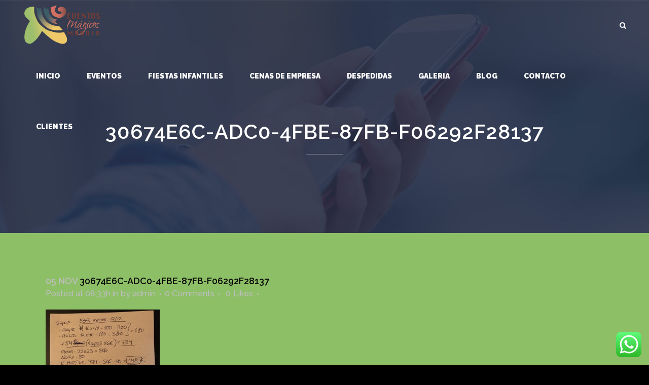

--- FILE ---
content_type: text/html; charset=UTF-8
request_url: http://www.eventosmagicosmadrid.com/family-day-navidad-2021/30674e6c-adc0-4fbe-87fb-f06292f28137/
body_size: 17352
content:
<!DOCTYPE html>
<html lang="es">
<head id="head_id2">
	<meta charset="UTF-8" />
	
	<title>30674E6C-ADC0-4FBE-87FB-F06292F28137 - Eventos magicos</title>

				<meta name="viewport" content="width=device-width,initial-scale=1,user-scalable=no">
		
	<link rel="profile" href="http://gmpg.org/xfn/11" />
	<link rel="pingback" href="http://www.eventosmagicosmadrid.com/xmlrpc.php" />
	<link rel="shortcut icon" type="image/x-icon" href="http://www.eventosmagicosmadrid.com/wp-content/uploads/2016/09/favicom-nuevo-eventos.png">
	<link rel="apple-touch-icon" href="http://www.eventosmagicosmadrid.com/wp-content/uploads/2016/09/favicom-nuevo-eventos.png"/>
	<link href='//fonts.googleapis.com/css?family=Raleway:100,200,300,400,500,600,700,800,900,300italic,400italic|Raleway:100,200,300,400,500,600,700,800,900,300italic,400italic|Montserrat:100,200,300,400,500,600,700,800,900,300italic,400italic&subset=latin,latin-ext' rel='stylesheet' type='text/css'>
<meta name='robots' content='index, follow, max-image-preview:large, max-snippet:-1, max-video-preview:-1' />

	<!-- This site is optimized with the Yoast SEO plugin v26.8 - https://yoast.com/product/yoast-seo-wordpress/ -->
	<link rel="canonical" href="http://www.eventosmagicosmadrid.com/family-day-navidad-2021/30674e6c-adc0-4fbe-87fb-f06292f28137/" />
	<meta property="og:locale" content="es_ES" />
	<meta property="og:type" content="article" />
	<meta property="og:title" content="30674E6C-ADC0-4FBE-87FB-F06292F28137 - Eventos magicos" />
	<meta property="og:url" content="http://www.eventosmagicosmadrid.com/family-day-navidad-2021/30674e6c-adc0-4fbe-87fb-f06292f28137/" />
	<meta property="og:site_name" content="Eventos magicos" />
	<meta property="article:publisher" content="https://www.facebook.com/eventosmagicosm" />
	<meta property="og:image" content="http://www.eventosmagicosmadrid.com/family-day-navidad-2021/30674e6c-adc0-4fbe-87fb-f06292f28137" />
	<meta property="og:image:width" content="480" />
	<meta property="og:image:height" content="640" />
	<meta property="og:image:type" content="image/jpeg" />
	<meta name="twitter:card" content="summary_large_image" />
	<meta name="twitter:site" content="@EventosMagicosM" />
	<script type="application/ld+json" class="yoast-schema-graph">{"@context":"https://schema.org","@graph":[{"@type":"WebPage","@id":"http://www.eventosmagicosmadrid.com/family-day-navidad-2021/30674e6c-adc0-4fbe-87fb-f06292f28137/","url":"http://www.eventosmagicosmadrid.com/family-day-navidad-2021/30674e6c-adc0-4fbe-87fb-f06292f28137/","name":"30674E6C-ADC0-4FBE-87FB-F06292F28137 - Eventos magicos","isPartOf":{"@id":"https://www.eventosmagicosmadrid.com/#website"},"primaryImageOfPage":{"@id":"http://www.eventosmagicosmadrid.com/family-day-navidad-2021/30674e6c-adc0-4fbe-87fb-f06292f28137/#primaryimage"},"image":{"@id":"http://www.eventosmagicosmadrid.com/family-day-navidad-2021/30674e6c-adc0-4fbe-87fb-f06292f28137/#primaryimage"},"thumbnailUrl":"http://www.eventosmagicosmadrid.com/wp-content/uploads/2021/11/30674E6C-ADC0-4FBE-87FB-F06292F28137.jpeg","datePublished":"2021-11-05T08:33:14+00:00","breadcrumb":{"@id":"http://www.eventosmagicosmadrid.com/family-day-navidad-2021/30674e6c-adc0-4fbe-87fb-f06292f28137/#breadcrumb"},"inLanguage":"es","potentialAction":[{"@type":"ReadAction","target":["http://www.eventosmagicosmadrid.com/family-day-navidad-2021/30674e6c-adc0-4fbe-87fb-f06292f28137/"]}]},{"@type":"ImageObject","inLanguage":"es","@id":"http://www.eventosmagicosmadrid.com/family-day-navidad-2021/30674e6c-adc0-4fbe-87fb-f06292f28137/#primaryimage","url":"http://www.eventosmagicosmadrid.com/wp-content/uploads/2021/11/30674E6C-ADC0-4FBE-87FB-F06292F28137.jpeg","contentUrl":"http://www.eventosmagicosmadrid.com/wp-content/uploads/2021/11/30674E6C-ADC0-4FBE-87FB-F06292F28137.jpeg","width":480,"height":640},{"@type":"BreadcrumbList","@id":"http://www.eventosmagicosmadrid.com/family-day-navidad-2021/30674e6c-adc0-4fbe-87fb-f06292f28137/#breadcrumb","itemListElement":[{"@type":"ListItem","position":1,"name":"Portada","item":"https://www.eventosmagicosmadrid.com/"},{"@type":"ListItem","position":2,"name":"Family day navidad 2023","item":"http://www.eventosmagicosmadrid.com/family-day-navidad-2021/"},{"@type":"ListItem","position":3,"name":"30674E6C-ADC0-4FBE-87FB-F06292F28137"}]},{"@type":"WebSite","@id":"https://www.eventosmagicosmadrid.com/#website","url":"https://www.eventosmagicosmadrid.com/","name":"Eventos magicos Madrid","description":"despedidas, eventos fiestas infantiles y cenas de empresa madrid","publisher":{"@id":"https://www.eventosmagicosmadrid.com/#organization"},"potentialAction":[{"@type":"SearchAction","target":{"@type":"EntryPoint","urlTemplate":"https://www.eventosmagicosmadrid.com/?s={search_term_string}"},"query-input":{"@type":"PropertyValueSpecification","valueRequired":true,"valueName":"search_term_string"}}],"inLanguage":"es"},{"@type":"Organization","@id":"https://www.eventosmagicosmadrid.com/#organization","name":"Eventos magicos Madrid","url":"https://www.eventosmagicosmadrid.com/","logo":{"@type":"ImageObject","inLanguage":"es","@id":"https://www.eventosmagicosmadrid.com/#/schema/logo/image/","url":"https://www.eventosmagicosmadrid.com/wp-content/uploads/2023/04/8DF5E784-5AFF-4E37-9904-FD67F268838E.jpeg","contentUrl":"https://www.eventosmagicosmadrid.com/wp-content/uploads/2023/04/8DF5E784-5AFF-4E37-9904-FD67F268838E.jpeg","width":640,"height":640,"caption":"Eventos magicos Madrid"},"image":{"@id":"https://www.eventosmagicosmadrid.com/#/schema/logo/image/"},"sameAs":["https://www.facebook.com/eventosmagicosm","https://x.com/EventosMagicosM","https://instagram.com/eventosmagicosmadrid?igshid=YmMyMTA2M2Y="]}]}</script>
	<!-- / Yoast SEO plugin. -->


<link rel='dns-prefetch' href='//maps.googleapis.com' />
<link rel="alternate" type="application/rss+xml" title="Eventos magicos &raquo; Feed" href="http://www.eventosmagicosmadrid.com/feed/" />
<link rel="alternate" type="application/rss+xml" title="Eventos magicos &raquo; Feed de los comentarios" href="http://www.eventosmagicosmadrid.com/comments/feed/" />
<link rel="alternate" type="application/rss+xml" title="Eventos magicos &raquo; Comentario 30674E6C-ADC0-4FBE-87FB-F06292F28137 del feed" href="http://www.eventosmagicosmadrid.com/family-day-navidad-2021/30674e6c-adc0-4fbe-87fb-f06292f28137/feed/" />
<link rel="alternate" title="oEmbed (JSON)" type="application/json+oembed" href="http://www.eventosmagicosmadrid.com/wp-json/oembed/1.0/embed?url=http%3A%2F%2Fwww.eventosmagicosmadrid.com%2Ffamily-day-navidad-2021%2F30674e6c-adc0-4fbe-87fb-f06292f28137%2F" />
<link rel="alternate" title="oEmbed (XML)" type="text/xml+oembed" href="http://www.eventosmagicosmadrid.com/wp-json/oembed/1.0/embed?url=http%3A%2F%2Fwww.eventosmagicosmadrid.com%2Ffamily-day-navidad-2021%2F30674e6c-adc0-4fbe-87fb-f06292f28137%2F&#038;format=xml" />
<style id='wp-img-auto-sizes-contain-inline-css' type='text/css'>
img:is([sizes=auto i],[sizes^="auto," i]){contain-intrinsic-size:3000px 1500px}
/*# sourceURL=wp-img-auto-sizes-contain-inline-css */
</style>
<link rel='stylesheet' id='ht_ctc_main_css-css' href='http://www.eventosmagicosmadrid.com/wp-content/plugins/click-to-chat-for-whatsapp/new/inc/assets/css/main.css?ver=4.36' type='text/css' media='all' />
<style id='wp-emoji-styles-inline-css' type='text/css'>

	img.wp-smiley, img.emoji {
		display: inline !important;
		border: none !important;
		box-shadow: none !important;
		height: 1em !important;
		width: 1em !important;
		margin: 0 0.07em !important;
		vertical-align: -0.1em !important;
		background: none !important;
		padding: 0 !important;
	}
/*# sourceURL=wp-emoji-styles-inline-css */
</style>
<style id='wp-block-library-inline-css' type='text/css'>
:root{--wp-block-synced-color:#7a00df;--wp-block-synced-color--rgb:122,0,223;--wp-bound-block-color:var(--wp-block-synced-color);--wp-editor-canvas-background:#ddd;--wp-admin-theme-color:#007cba;--wp-admin-theme-color--rgb:0,124,186;--wp-admin-theme-color-darker-10:#006ba1;--wp-admin-theme-color-darker-10--rgb:0,107,160.5;--wp-admin-theme-color-darker-20:#005a87;--wp-admin-theme-color-darker-20--rgb:0,90,135;--wp-admin-border-width-focus:2px}@media (min-resolution:192dpi){:root{--wp-admin-border-width-focus:1.5px}}.wp-element-button{cursor:pointer}:root .has-very-light-gray-background-color{background-color:#eee}:root .has-very-dark-gray-background-color{background-color:#313131}:root .has-very-light-gray-color{color:#eee}:root .has-very-dark-gray-color{color:#313131}:root .has-vivid-green-cyan-to-vivid-cyan-blue-gradient-background{background:linear-gradient(135deg,#00d084,#0693e3)}:root .has-purple-crush-gradient-background{background:linear-gradient(135deg,#34e2e4,#4721fb 50%,#ab1dfe)}:root .has-hazy-dawn-gradient-background{background:linear-gradient(135deg,#faaca8,#dad0ec)}:root .has-subdued-olive-gradient-background{background:linear-gradient(135deg,#fafae1,#67a671)}:root .has-atomic-cream-gradient-background{background:linear-gradient(135deg,#fdd79a,#004a59)}:root .has-nightshade-gradient-background{background:linear-gradient(135deg,#330968,#31cdcf)}:root .has-midnight-gradient-background{background:linear-gradient(135deg,#020381,#2874fc)}:root{--wp--preset--font-size--normal:16px;--wp--preset--font-size--huge:42px}.has-regular-font-size{font-size:1em}.has-larger-font-size{font-size:2.625em}.has-normal-font-size{font-size:var(--wp--preset--font-size--normal)}.has-huge-font-size{font-size:var(--wp--preset--font-size--huge)}.has-text-align-center{text-align:center}.has-text-align-left{text-align:left}.has-text-align-right{text-align:right}.has-fit-text{white-space:nowrap!important}#end-resizable-editor-section{display:none}.aligncenter{clear:both}.items-justified-left{justify-content:flex-start}.items-justified-center{justify-content:center}.items-justified-right{justify-content:flex-end}.items-justified-space-between{justify-content:space-between}.screen-reader-text{border:0;clip-path:inset(50%);height:1px;margin:-1px;overflow:hidden;padding:0;position:absolute;width:1px;word-wrap:normal!important}.screen-reader-text:focus{background-color:#ddd;clip-path:none;color:#444;display:block;font-size:1em;height:auto;left:5px;line-height:normal;padding:15px 23px 14px;text-decoration:none;top:5px;width:auto;z-index:100000}html :where(.has-border-color){border-style:solid}html :where([style*=border-top-color]){border-top-style:solid}html :where([style*=border-right-color]){border-right-style:solid}html :where([style*=border-bottom-color]){border-bottom-style:solid}html :where([style*=border-left-color]){border-left-style:solid}html :where([style*=border-width]){border-style:solid}html :where([style*=border-top-width]){border-top-style:solid}html :where([style*=border-right-width]){border-right-style:solid}html :where([style*=border-bottom-width]){border-bottom-style:solid}html :where([style*=border-left-width]){border-left-style:solid}html :where(img[class*=wp-image-]){height:auto;max-width:100%}:where(figure){margin:0 0 1em}html :where(.is-position-sticky){--wp-admin--admin-bar--position-offset:var(--wp-admin--admin-bar--height,0px)}@media screen and (max-width:600px){html :where(.is-position-sticky){--wp-admin--admin-bar--position-offset:0px}}

/*# sourceURL=wp-block-library-inline-css */
</style><style id='global-styles-inline-css' type='text/css'>
:root{--wp--preset--aspect-ratio--square: 1;--wp--preset--aspect-ratio--4-3: 4/3;--wp--preset--aspect-ratio--3-4: 3/4;--wp--preset--aspect-ratio--3-2: 3/2;--wp--preset--aspect-ratio--2-3: 2/3;--wp--preset--aspect-ratio--16-9: 16/9;--wp--preset--aspect-ratio--9-16: 9/16;--wp--preset--color--black: #000000;--wp--preset--color--cyan-bluish-gray: #abb8c3;--wp--preset--color--white: #ffffff;--wp--preset--color--pale-pink: #f78da7;--wp--preset--color--vivid-red: #cf2e2e;--wp--preset--color--luminous-vivid-orange: #ff6900;--wp--preset--color--luminous-vivid-amber: #fcb900;--wp--preset--color--light-green-cyan: #7bdcb5;--wp--preset--color--vivid-green-cyan: #00d084;--wp--preset--color--pale-cyan-blue: #8ed1fc;--wp--preset--color--vivid-cyan-blue: #0693e3;--wp--preset--color--vivid-purple: #9b51e0;--wp--preset--gradient--vivid-cyan-blue-to-vivid-purple: linear-gradient(135deg,rgb(6,147,227) 0%,rgb(155,81,224) 100%);--wp--preset--gradient--light-green-cyan-to-vivid-green-cyan: linear-gradient(135deg,rgb(122,220,180) 0%,rgb(0,208,130) 100%);--wp--preset--gradient--luminous-vivid-amber-to-luminous-vivid-orange: linear-gradient(135deg,rgb(252,185,0) 0%,rgb(255,105,0) 100%);--wp--preset--gradient--luminous-vivid-orange-to-vivid-red: linear-gradient(135deg,rgb(255,105,0) 0%,rgb(207,46,46) 100%);--wp--preset--gradient--very-light-gray-to-cyan-bluish-gray: linear-gradient(135deg,rgb(238,238,238) 0%,rgb(169,184,195) 100%);--wp--preset--gradient--cool-to-warm-spectrum: linear-gradient(135deg,rgb(74,234,220) 0%,rgb(151,120,209) 20%,rgb(207,42,186) 40%,rgb(238,44,130) 60%,rgb(251,105,98) 80%,rgb(254,248,76) 100%);--wp--preset--gradient--blush-light-purple: linear-gradient(135deg,rgb(255,206,236) 0%,rgb(152,150,240) 100%);--wp--preset--gradient--blush-bordeaux: linear-gradient(135deg,rgb(254,205,165) 0%,rgb(254,45,45) 50%,rgb(107,0,62) 100%);--wp--preset--gradient--luminous-dusk: linear-gradient(135deg,rgb(255,203,112) 0%,rgb(199,81,192) 50%,rgb(65,88,208) 100%);--wp--preset--gradient--pale-ocean: linear-gradient(135deg,rgb(255,245,203) 0%,rgb(182,227,212) 50%,rgb(51,167,181) 100%);--wp--preset--gradient--electric-grass: linear-gradient(135deg,rgb(202,248,128) 0%,rgb(113,206,126) 100%);--wp--preset--gradient--midnight: linear-gradient(135deg,rgb(2,3,129) 0%,rgb(40,116,252) 100%);--wp--preset--font-size--small: 13px;--wp--preset--font-size--medium: 20px;--wp--preset--font-size--large: 36px;--wp--preset--font-size--x-large: 42px;--wp--preset--spacing--20: 0.44rem;--wp--preset--spacing--30: 0.67rem;--wp--preset--spacing--40: 1rem;--wp--preset--spacing--50: 1.5rem;--wp--preset--spacing--60: 2.25rem;--wp--preset--spacing--70: 3.38rem;--wp--preset--spacing--80: 5.06rem;--wp--preset--shadow--natural: 6px 6px 9px rgba(0, 0, 0, 0.2);--wp--preset--shadow--deep: 12px 12px 50px rgba(0, 0, 0, 0.4);--wp--preset--shadow--sharp: 6px 6px 0px rgba(0, 0, 0, 0.2);--wp--preset--shadow--outlined: 6px 6px 0px -3px rgb(255, 255, 255), 6px 6px rgb(0, 0, 0);--wp--preset--shadow--crisp: 6px 6px 0px rgb(0, 0, 0);}:where(.is-layout-flex){gap: 0.5em;}:where(.is-layout-grid){gap: 0.5em;}body .is-layout-flex{display: flex;}.is-layout-flex{flex-wrap: wrap;align-items: center;}.is-layout-flex > :is(*, div){margin: 0;}body .is-layout-grid{display: grid;}.is-layout-grid > :is(*, div){margin: 0;}:where(.wp-block-columns.is-layout-flex){gap: 2em;}:where(.wp-block-columns.is-layout-grid){gap: 2em;}:where(.wp-block-post-template.is-layout-flex){gap: 1.25em;}:where(.wp-block-post-template.is-layout-grid){gap: 1.25em;}.has-black-color{color: var(--wp--preset--color--black) !important;}.has-cyan-bluish-gray-color{color: var(--wp--preset--color--cyan-bluish-gray) !important;}.has-white-color{color: var(--wp--preset--color--white) !important;}.has-pale-pink-color{color: var(--wp--preset--color--pale-pink) !important;}.has-vivid-red-color{color: var(--wp--preset--color--vivid-red) !important;}.has-luminous-vivid-orange-color{color: var(--wp--preset--color--luminous-vivid-orange) !important;}.has-luminous-vivid-amber-color{color: var(--wp--preset--color--luminous-vivid-amber) !important;}.has-light-green-cyan-color{color: var(--wp--preset--color--light-green-cyan) !important;}.has-vivid-green-cyan-color{color: var(--wp--preset--color--vivid-green-cyan) !important;}.has-pale-cyan-blue-color{color: var(--wp--preset--color--pale-cyan-blue) !important;}.has-vivid-cyan-blue-color{color: var(--wp--preset--color--vivid-cyan-blue) !important;}.has-vivid-purple-color{color: var(--wp--preset--color--vivid-purple) !important;}.has-black-background-color{background-color: var(--wp--preset--color--black) !important;}.has-cyan-bluish-gray-background-color{background-color: var(--wp--preset--color--cyan-bluish-gray) !important;}.has-white-background-color{background-color: var(--wp--preset--color--white) !important;}.has-pale-pink-background-color{background-color: var(--wp--preset--color--pale-pink) !important;}.has-vivid-red-background-color{background-color: var(--wp--preset--color--vivid-red) !important;}.has-luminous-vivid-orange-background-color{background-color: var(--wp--preset--color--luminous-vivid-orange) !important;}.has-luminous-vivid-amber-background-color{background-color: var(--wp--preset--color--luminous-vivid-amber) !important;}.has-light-green-cyan-background-color{background-color: var(--wp--preset--color--light-green-cyan) !important;}.has-vivid-green-cyan-background-color{background-color: var(--wp--preset--color--vivid-green-cyan) !important;}.has-pale-cyan-blue-background-color{background-color: var(--wp--preset--color--pale-cyan-blue) !important;}.has-vivid-cyan-blue-background-color{background-color: var(--wp--preset--color--vivid-cyan-blue) !important;}.has-vivid-purple-background-color{background-color: var(--wp--preset--color--vivid-purple) !important;}.has-black-border-color{border-color: var(--wp--preset--color--black) !important;}.has-cyan-bluish-gray-border-color{border-color: var(--wp--preset--color--cyan-bluish-gray) !important;}.has-white-border-color{border-color: var(--wp--preset--color--white) !important;}.has-pale-pink-border-color{border-color: var(--wp--preset--color--pale-pink) !important;}.has-vivid-red-border-color{border-color: var(--wp--preset--color--vivid-red) !important;}.has-luminous-vivid-orange-border-color{border-color: var(--wp--preset--color--luminous-vivid-orange) !important;}.has-luminous-vivid-amber-border-color{border-color: var(--wp--preset--color--luminous-vivid-amber) !important;}.has-light-green-cyan-border-color{border-color: var(--wp--preset--color--light-green-cyan) !important;}.has-vivid-green-cyan-border-color{border-color: var(--wp--preset--color--vivid-green-cyan) !important;}.has-pale-cyan-blue-border-color{border-color: var(--wp--preset--color--pale-cyan-blue) !important;}.has-vivid-cyan-blue-border-color{border-color: var(--wp--preset--color--vivid-cyan-blue) !important;}.has-vivid-purple-border-color{border-color: var(--wp--preset--color--vivid-purple) !important;}.has-vivid-cyan-blue-to-vivid-purple-gradient-background{background: var(--wp--preset--gradient--vivid-cyan-blue-to-vivid-purple) !important;}.has-light-green-cyan-to-vivid-green-cyan-gradient-background{background: var(--wp--preset--gradient--light-green-cyan-to-vivid-green-cyan) !important;}.has-luminous-vivid-amber-to-luminous-vivid-orange-gradient-background{background: var(--wp--preset--gradient--luminous-vivid-amber-to-luminous-vivid-orange) !important;}.has-luminous-vivid-orange-to-vivid-red-gradient-background{background: var(--wp--preset--gradient--luminous-vivid-orange-to-vivid-red) !important;}.has-very-light-gray-to-cyan-bluish-gray-gradient-background{background: var(--wp--preset--gradient--very-light-gray-to-cyan-bluish-gray) !important;}.has-cool-to-warm-spectrum-gradient-background{background: var(--wp--preset--gradient--cool-to-warm-spectrum) !important;}.has-blush-light-purple-gradient-background{background: var(--wp--preset--gradient--blush-light-purple) !important;}.has-blush-bordeaux-gradient-background{background: var(--wp--preset--gradient--blush-bordeaux) !important;}.has-luminous-dusk-gradient-background{background: var(--wp--preset--gradient--luminous-dusk) !important;}.has-pale-ocean-gradient-background{background: var(--wp--preset--gradient--pale-ocean) !important;}.has-electric-grass-gradient-background{background: var(--wp--preset--gradient--electric-grass) !important;}.has-midnight-gradient-background{background: var(--wp--preset--gradient--midnight) !important;}.has-small-font-size{font-size: var(--wp--preset--font-size--small) !important;}.has-medium-font-size{font-size: var(--wp--preset--font-size--medium) !important;}.has-large-font-size{font-size: var(--wp--preset--font-size--large) !important;}.has-x-large-font-size{font-size: var(--wp--preset--font-size--x-large) !important;}
/*# sourceURL=global-styles-inline-css */
</style>

<style id='classic-theme-styles-inline-css' type='text/css'>
/*! This file is auto-generated */
.wp-block-button__link{color:#fff;background-color:#32373c;border-radius:9999px;box-shadow:none;text-decoration:none;padding:calc(.667em + 2px) calc(1.333em + 2px);font-size:1.125em}.wp-block-file__button{background:#32373c;color:#fff;text-decoration:none}
/*# sourceURL=/wp-includes/css/classic-themes.min.css */
</style>
<link rel='stylesheet' id='contact-form-7-css' href='http://www.eventosmagicosmadrid.com/wp-content/plugins/contact-form-7/includes/css/styles.css?ver=6.1.4' type='text/css' media='all' />
<link rel='stylesheet' id='default_style-css' href='http://www.eventosmagicosmadrid.com/wp-content/themes/bridge/style.css?ver=6.9' type='text/css' media='all' />
<link rel='stylesheet' id='qode_font_awesome-css' href='http://www.eventosmagicosmadrid.com/wp-content/themes/bridge/css/font-awesome/css/font-awesome.min.css?ver=6.9' type='text/css' media='all' />
<link rel='stylesheet' id='qode_font_elegant-css' href='http://www.eventosmagicosmadrid.com/wp-content/themes/bridge/css/elegant-icons/style.min.css?ver=6.9' type='text/css' media='all' />
<link rel='stylesheet' id='qode_linea_icons-css' href='http://www.eventosmagicosmadrid.com/wp-content/themes/bridge/css/linea-icons/style.css?ver=6.9' type='text/css' media='all' />
<link rel='stylesheet' id='stylesheet-css' href='http://www.eventosmagicosmadrid.com/wp-content/themes/bridge/css/stylesheet.min.css?ver=6.9' type='text/css' media='all' />
<link rel='stylesheet' id='qode_print-css' href='http://www.eventosmagicosmadrid.com/wp-content/themes/bridge/css/print.css?ver=6.9' type='text/css' media='all' />
<link rel='stylesheet' id='mac_stylesheet-css' href='http://www.eventosmagicosmadrid.com/wp-content/themes/bridge/css/mac_stylesheet.css?ver=6.9' type='text/css' media='all' />
<link rel='stylesheet' id='webkit-css' href='http://www.eventosmagicosmadrid.com/wp-content/themes/bridge/css/webkit_stylesheet.css?ver=6.9' type='text/css' media='all' />
<link rel='stylesheet' id='style_dynamic-css' href='http://www.eventosmagicosmadrid.com/wp-content/themes/bridge/css/style_dynamic.css?ver=1682250846' type='text/css' media='all' />
<link rel='stylesheet' id='responsive-css' href='http://www.eventosmagicosmadrid.com/wp-content/themes/bridge/css/responsive.min.css?ver=6.9' type='text/css' media='all' />
<link rel='stylesheet' id='style_dynamic_responsive-css' href='http://www.eventosmagicosmadrid.com/wp-content/themes/bridge/css/style_dynamic_responsive.css?ver=1682250846' type='text/css' media='all' />
<link rel='stylesheet' id='js_composer_front-css' href='http://www.eventosmagicosmadrid.com/wp-content/plugins/js_composer/assets/css/js_composer.min.css?ver=5.6' type='text/css' media='all' />
<link rel='stylesheet' id='custom_css-css' href='http://www.eventosmagicosmadrid.com/wp-content/themes/bridge/css/custom_css.css?ver=1682250846' type='text/css' media='all' />
<script type="text/javascript" src="http://www.eventosmagicosmadrid.com/wp-includes/js/jquery/jquery.min.js?ver=3.7.1" id="jquery-core-js"></script>
<script type="text/javascript" src="http://www.eventosmagicosmadrid.com/wp-includes/js/jquery/jquery-migrate.min.js?ver=3.4.1" id="jquery-migrate-js"></script>
<link rel="https://api.w.org/" href="http://www.eventosmagicosmadrid.com/wp-json/" /><link rel="alternate" title="JSON" type="application/json" href="http://www.eventosmagicosmadrid.com/wp-json/wp/v2/media/22307" /><link rel="EditURI" type="application/rsd+xml" title="RSD" href="http://www.eventosmagicosmadrid.com/xmlrpc.php?rsd" />
<meta name="generator" content="WordPress 6.9" />
<link rel='shortlink' href='http://www.eventosmagicosmadrid.com/?p=22307' />
<!-- Google Tag Manager -->
<script>(function(w,d,s,l,i){w[l]=w[l]||[];w[l].push({'gtm.start':
new Date().getTime(),event:'gtm.js'});var f=d.getElementsByTagName(s)[0],
j=d.createElement(s),dl=l!='dataLayer'?'&l='+l:'';j.async=true;j.src=
'https://www.googletagmanager.com/gtm.js?id='+i+dl;f.parentNode.insertBefore(j,f);
})(window,document,'script','dataLayer','GTM-KQPHT45G');</script>
<!-- End Google Tag Manager -->
<meta name="generator" content="Powered by WPBakery Page Builder - drag and drop page builder for WordPress."/>
<!--[if lte IE 9]><link rel="stylesheet" type="text/css" href="http://www.eventosmagicosmadrid.com/wp-content/plugins/js_composer/assets/css/vc_lte_ie9.min.css" media="screen"><![endif]--><noscript><style type="text/css"> .wpb_animate_when_almost_visible { opacity: 1; }</style></noscript>
<script>
  (function(i,s,o,g,r,a,m){i['GoogleAnalyticsObject']=r;i[r]=i[r]||function(){
  (i[r].q=i[r].q||[]).push(arguments)},i[r].l=1*new Date();a=s.createElement(o),
  m=s.getElementsByTagName(o)[0];a.async=1;a.src=g;m.parentNode.insertBefore(a,m)
  })(window,document,'script','https://www.google-analytics.com/analytics.js','ga');

  ga('create', 'UA-85657713-1', 'auto');
  ga('send', 'pageview');

</script>
</head>

<body class="attachment wp-singular attachment-template-default single single-attachment postid-22307 attachmentid-22307 attachment-jpeg wp-theme-bridge  vss_responsive_adv footer_responsive_adv qode-content-sidebar-responsive qode-theme-ver-9.0 wpb-js-composer js-comp-ver-5.6 vc_responsive">

				<div class="ajax_loader"><div class="ajax_loader_1"><div class="five_rotating_circles"><div class="spinner-container container1"><div class="circle1"></div><div class="circle2"></div><div class="circle3"></div><div class="circle4"></div></div><div class="spinner-container container2"><div class="circle1"></div><div class="circle2"></div><div class="circle3"></div><div class="circle4"></div></div><div class="spinner-container container3"><div class="circle1"></div><div class="circle2"></div><div class="circle3"></div><div class="circle4"></div></div></div></div></div>
					<div class="wrapper">
	<div class="wrapper_inner">
	<!-- Google Analytics start -->
		<!-- Google Analytics end -->

	


<header class=" scroll_header_top_area light fixed transparent scrolled_not_transparent with_border page_header">
    <div class="header_inner clearfix">

		
					<form role="search" action="http://www.eventosmagicosmadrid.com/" class="qode_search_form_3" method="get">
												<div class="form_holder_outer">
								<div class="form_holder">
									
									<input type="text" placeholder="Search" name="s" class="qode_search_field" autocomplete="off" />

									<div class="qode_search_close">
										<a href="#">
                                            <i class="qode_icon_font_awesome fa fa-times " ></i>										</a>
									</div>
								</div>
							</div>
								</form>
				
		<div class="header_top_bottom_holder">
		<div class="header_bottom clearfix" style=' background-color:rgba(237, 237, 237, 0);' >
		                    					<div class="header_inner_left">
                        													<div class="mobile_menu_button">
                                <span>
                                    <i class="qode_icon_font_awesome fa fa-bars " ></i>                                </span>
                            </div>
												<div class="logo_wrapper">
                            							<div class="q_logo">
								<a href="http://www.eventosmagicosmadrid.com/">
									<img class="normal" src="http://www.eventosmagicosmadrid.com/wp-content/uploads/2017/03/logo-eventos-nuevo.png" alt="Logo"/>
									<img class="light" src="http://www.eventosmagicosmadrid.com/wp-content/uploads/2017/03/logo-eventos-nuevo.png" alt="Logo"/>
									<img class="dark" src="http://www.eventosmagicosmadrid.com/wp-content/uploads/2017/03/logo-eventos-nuevo.png" alt="Logo"/>
									<img class="sticky" src="http://www.eventosmagicosmadrid.com/wp-content/uploads/2017/03/logo-eventos-nuevo.png" alt="Logo"/>
									<img class="mobile" src="http://www.eventosmagicosmadrid.com/wp-content/uploads/2017/03/logo-eventos-nuevo.png" alt="Logo"/>
																	</a>
							</div>
                            						</div>
                                                					</div>
                    					                                                							<div class="header_inner_right">
                                <div class="side_menu_button_wrapper right">
																		                                    <div class="side_menu_button">
									
																					<a class="search_button search_covers_header normal" href="javascript:void(0)">
                                                <i class="qode_icon_font_awesome fa fa-search " ></i>											</a>
								
																					                                                                                                                    </div>
                                </div>
							</div>
												
						
						<nav class="main_menu drop_down right">
						<ul id="menu-menu-cabecera-em" class=""><li id="nav-menu-item-15518" class="menu-item menu-item-type-post_type menu-item-object-page menu-item-home  narrow"><a href="http://www.eventosmagicosmadrid.com/" class=""><i class="menu_icon blank fa"></i><span>inicio</span><span class="plus"></span></a></li>
<li id="nav-menu-item-16362" class="menu-item menu-item-type-post_type menu-item-object-page  narrow"><a href="http://www.eventosmagicosmadrid.com/eventos-organizacion/" class=""><i class="menu_icon blank fa"></i><span>EVENTOS</span><span class="plus"></span></a></li>
<li id="nav-menu-item-15644" class="menu-item menu-item-type-post_type menu-item-object-page menu-item-has-children  has_sub narrow"><a href="http://www.eventosmagicosmadrid.com/fiestas-infantiles/" class=""><i class="menu_icon blank fa"></i><span>Fiestas Infantiles</span><span class="plus"></span></a>
<div class="second"><div class="inner"><ul>
	<li id="nav-menu-item-118488" class="menu-item menu-item-type-post_type menu-item-object-page "><a href="http://www.eventosmagicosmadrid.com/talleres-infantiles/" class=""><i class="menu_icon blank fa"></i><span>TITERES Y TALLERES</span><span class="plus"></span></a></li>
	<li id="nav-menu-item-118489" class="menu-item menu-item-type-post_type menu-item-object-page "><a href="http://www.eventosmagicosmadrid.com/baby-shower/" class=""><i class="menu_icon blank fa"></i><span>baby shower</span><span class="plus"></span></a></li>
	<li id="nav-menu-item-118490" class="menu-item menu-item-type-post_type menu-item-object-page "><a href="http://www.eventosmagicosmadrid.com/beauty-party-infantil/" class=""><i class="menu_icon blank fa"></i><span>beauty party infantil</span><span class="plus"></span></a></li>
	<li id="nav-menu-item-118491" class="menu-item menu-item-type-post_type menu-item-object-page "><a href="http://www.eventosmagicosmadrid.com/comuniones/" class=""><i class="menu_icon blank fa"></i><span>COMUNIONES</span><span class="plus"></span></a></li>
	<li id="nav-menu-item-118492" class="menu-item menu-item-type-post_type menu-item-object-page "><a href="http://www.eventosmagicosmadrid.com/cumpleanos-infantiles/" class=""><i class="menu_icon blank fa"></i><span>CUMPLEAÑOS INFANTILES MADRID</span><span class="plus"></span></a></li>
	<li id="nav-menu-item-118493" class="menu-item menu-item-type-post_type menu-item-object-page "><a href="http://www.eventosmagicosmadrid.com/fiestas-infantiles/" class=""><i class="menu_icon blank fa"></i><span>Fiestas Infantiles madrid</span><span class="plus"></span></a></li>
	<li id="nav-menu-item-118494" class="menu-item menu-item-type-post_type menu-item-object-page "><a href="http://www.eventosmagicosmadrid.com/decoracion-con-globos/" class=""><i class="menu_icon blank fa"></i><span>Decoración con Globos</span><span class="plus"></span></a></li>
	<li id="nav-menu-item-118495" class="menu-item menu-item-type-post_type menu-item-object-page "><a href="http://www.eventosmagicosmadrid.com/fiestas-infantiles-para-empresa/" class=""><i class="menu_icon blank fa"></i><span>FIESTAS INFANTILES PARA EMPRESA</span><span class="plus"></span></a></li>
</ul></div></div>
</li>
<li id="nav-menu-item-15548" class="menu-item menu-item-type-post_type menu-item-object-page  narrow"><a href="http://www.eventosmagicosmadrid.com/cenas-empresa/" class=""><i class="menu_icon blank fa"></i><span>Cenas de Empresa</span><span class="plus"></span></a></li>
<li id="nav-menu-item-21682" class="menu-item menu-item-type-post_type menu-item-object-page  narrow"><a href="http://www.eventosmagicosmadrid.com/despedidas-de-soltero-y-soltera-madrid/" class=""><i class="menu_icon blank fa"></i><span>Despedidas</span><span class="plus"></span></a></li>
<li id="nav-menu-item-15775" class="menu-item menu-item-type-post_type menu-item-object-page  narrow"><a href="http://www.eventosmagicosmadrid.com/galeria/" class=""><i class="menu_icon blank fa"></i><span>Galeria</span><span class="plus"></span></a></li>
<li id="nav-menu-item-16264" class="menu-item menu-item-type-post_type menu-item-object-page  narrow"><a href="http://www.eventosmagicosmadrid.com/nuestro-blog/" class=""><i class="menu_icon blank fa"></i><span>blog</span><span class="plus"></span></a></li>
<li id="nav-menu-item-15534" class="menu-item menu-item-type-post_type menu-item-object-page  narrow"><a href="http://www.eventosmagicosmadrid.com/contacto/" class=""><i class="menu_icon blank fa"></i><span>Contacto</span><span class="plus"></span></a></li>
<li id="nav-menu-item-16728" class="menu-item menu-item-type-post_type menu-item-object-page  narrow"><a href="http://www.eventosmagicosmadrid.com/clientes/" class=""><i class="menu_icon blank fa"></i><span>CLIENTES</span><span class="plus"></span></a></li>
</ul>						</nav>
						                        										<nav class="mobile_menu">
                        <ul id="menu-menu-cabecera-em-1" class=""><li id="mobile-menu-item-15518" class="menu-item menu-item-type-post_type menu-item-object-page menu-item-home "><a href="http://www.eventosmagicosmadrid.com/" class=""><span>inicio</span></a><span class="mobile_arrow"><i class="fa fa-angle-right"></i><i class="fa fa-angle-down"></i></span></li>
<li id="mobile-menu-item-16362" class="menu-item menu-item-type-post_type menu-item-object-page "><a href="http://www.eventosmagicosmadrid.com/eventos-organizacion/" class=""><span>EVENTOS</span></a><span class="mobile_arrow"><i class="fa fa-angle-right"></i><i class="fa fa-angle-down"></i></span></li>
<li id="mobile-menu-item-15644" class="menu-item menu-item-type-post_type menu-item-object-page menu-item-has-children  has_sub"><a href="http://www.eventosmagicosmadrid.com/fiestas-infantiles/" class=""><span>Fiestas Infantiles</span></a><span class="mobile_arrow"><i class="fa fa-angle-right"></i><i class="fa fa-angle-down"></i></span>
<ul class="sub_menu">
	<li id="mobile-menu-item-118488" class="menu-item menu-item-type-post_type menu-item-object-page "><a href="http://www.eventosmagicosmadrid.com/talleres-infantiles/" class=""><span>TITERES Y TALLERES</span></a><span class="mobile_arrow"><i class="fa fa-angle-right"></i><i class="fa fa-angle-down"></i></span></li>
	<li id="mobile-menu-item-118489" class="menu-item menu-item-type-post_type menu-item-object-page "><a href="http://www.eventosmagicosmadrid.com/baby-shower/" class=""><span>baby shower</span></a><span class="mobile_arrow"><i class="fa fa-angle-right"></i><i class="fa fa-angle-down"></i></span></li>
	<li id="mobile-menu-item-118490" class="menu-item menu-item-type-post_type menu-item-object-page "><a href="http://www.eventosmagicosmadrid.com/beauty-party-infantil/" class=""><span>beauty party infantil</span></a><span class="mobile_arrow"><i class="fa fa-angle-right"></i><i class="fa fa-angle-down"></i></span></li>
	<li id="mobile-menu-item-118491" class="menu-item menu-item-type-post_type menu-item-object-page "><a href="http://www.eventosmagicosmadrid.com/comuniones/" class=""><span>COMUNIONES</span></a><span class="mobile_arrow"><i class="fa fa-angle-right"></i><i class="fa fa-angle-down"></i></span></li>
	<li id="mobile-menu-item-118492" class="menu-item menu-item-type-post_type menu-item-object-page "><a href="http://www.eventosmagicosmadrid.com/cumpleanos-infantiles/" class=""><span>CUMPLEAÑOS INFANTILES MADRID</span></a><span class="mobile_arrow"><i class="fa fa-angle-right"></i><i class="fa fa-angle-down"></i></span></li>
	<li id="mobile-menu-item-118493" class="menu-item menu-item-type-post_type menu-item-object-page "><a href="http://www.eventosmagicosmadrid.com/fiestas-infantiles/" class=""><span>Fiestas Infantiles madrid</span></a><span class="mobile_arrow"><i class="fa fa-angle-right"></i><i class="fa fa-angle-down"></i></span></li>
	<li id="mobile-menu-item-118494" class="menu-item menu-item-type-post_type menu-item-object-page "><a href="http://www.eventosmagicosmadrid.com/decoracion-con-globos/" class=""><span>Decoración con Globos</span></a><span class="mobile_arrow"><i class="fa fa-angle-right"></i><i class="fa fa-angle-down"></i></span></li>
	<li id="mobile-menu-item-118495" class="menu-item menu-item-type-post_type menu-item-object-page "><a href="http://www.eventosmagicosmadrid.com/fiestas-infantiles-para-empresa/" class=""><span>FIESTAS INFANTILES PARA EMPRESA</span></a><span class="mobile_arrow"><i class="fa fa-angle-right"></i><i class="fa fa-angle-down"></i></span></li>
</ul>
</li>
<li id="mobile-menu-item-15548" class="menu-item menu-item-type-post_type menu-item-object-page "><a href="http://www.eventosmagicosmadrid.com/cenas-empresa/" class=""><span>Cenas de Empresa</span></a><span class="mobile_arrow"><i class="fa fa-angle-right"></i><i class="fa fa-angle-down"></i></span></li>
<li id="mobile-menu-item-21682" class="menu-item menu-item-type-post_type menu-item-object-page "><a href="http://www.eventosmagicosmadrid.com/despedidas-de-soltero-y-soltera-madrid/" class=""><span>Despedidas</span></a><span class="mobile_arrow"><i class="fa fa-angle-right"></i><i class="fa fa-angle-down"></i></span></li>
<li id="mobile-menu-item-15775" class="menu-item menu-item-type-post_type menu-item-object-page "><a href="http://www.eventosmagicosmadrid.com/galeria/" class=""><span>Galeria</span></a><span class="mobile_arrow"><i class="fa fa-angle-right"></i><i class="fa fa-angle-down"></i></span></li>
<li id="mobile-menu-item-16264" class="menu-item menu-item-type-post_type menu-item-object-page "><a href="http://www.eventosmagicosmadrid.com/nuestro-blog/" class=""><span>blog</span></a><span class="mobile_arrow"><i class="fa fa-angle-right"></i><i class="fa fa-angle-down"></i></span></li>
<li id="mobile-menu-item-15534" class="menu-item menu-item-type-post_type menu-item-object-page "><a href="http://www.eventosmagicosmadrid.com/contacto/" class=""><span>Contacto</span></a><span class="mobile_arrow"><i class="fa fa-angle-right"></i><i class="fa fa-angle-down"></i></span></li>
<li id="mobile-menu-item-16728" class="menu-item menu-item-type-post_type menu-item-object-page "><a href="http://www.eventosmagicosmadrid.com/clientes/" class=""><span>CLIENTES</span></a><span class="mobile_arrow"><i class="fa fa-angle-right"></i><i class="fa fa-angle-down"></i></span></li>
</ul>					</nav>
				</div>
	</div>
	</div>

</header>
		

    		<a id='back_to_top' href='#'>
			<span class="fa-stack">
				<i class="fa fa-arrow-up" style=""></i>
			</span>
		</a>
	    	
    
		
	
    
<div class="content ">
						<div class="content_inner  ">
			            
            <div style="position: absolute; opacity: 0; visibility: hidden;">
</div>										<div class="title_outer title_without_animation"    data-height="460">
		<div class="title title_size_large  position_center  has_fixed_background " style="background-image:url(http://demo.qodeinteractive.com/bridge94/wp-content/uploads/2015/05/title2.jpg);height:460px;">
			<div class="image not_responsive"><img src="http://demo.qodeinteractive.com/bridge94/wp-content/uploads/2015/05/title2.jpg" alt="&nbsp;" /> </div>
										<div class="title_holder"  style="padding-top:101px;height:359px;">
					<div class="container">
						<div class="container_inner clearfix">
								<div class="title_subtitle_holder" >
                                                                									<div class="title_subtitle_holder_inner">
																	<h1><span>30674E6C-ADC0-4FBE-87FB-F06292F28137</span></h1>
																			<span class="separator small center"  ></span>
																	
																																			</div>
								                                                            </div>
						</div>
					</div>
				</div>
								</div>
			</div>
								<div class="container">
                    					<div class="container_inner default_template_holder" >
				
											<div class="blog_holder blog_single">
								<article id="post-22307" class="post-22307 attachment type-attachment status-inherit hentry">
			<div class="post_content_holder">
								<div class="post_text">
					<div class="post_text_inner">
						<h2><span class="date">05 Nov</span> 30674E6C-ADC0-4FBE-87FB-F06292F28137</h2>
						<div class="post_info">
							<span class="time">Posted at 08:33h</span>
							in 							<span class="post_author">
								by								<a class="post_author_link" href="http://www.eventosmagicosmadrid.com/author/admin/">admin</a>
							</span>
															<span class="dots"><i class="fa fa-square"></i></span><a class="post_comments" href="http://www.eventosmagicosmadrid.com/family-day-navidad-2021/30674e6c-adc0-4fbe-87fb-f06292f28137/#respond" target="_self">0 Comments</a>
							                                        <span class="dots"><i class="fa fa-square"></i></span>
        <div class="blog_like">
            <a  href="#" class="qode-like" id="qode-like-22307" title="Like this">0<span>  Likes</span></a>        </div>
                <span class="dots"><i class="fa fa-square"></i></span>    						</div>
						<p class="attachment"><a href='http://www.eventosmagicosmadrid.com/wp-content/uploads/2021/11/30674E6C-ADC0-4FBE-87FB-F06292F28137.jpeg'><img fetchpriority="high" decoding="async" width="225" height="300" src="http://www.eventosmagicosmadrid.com/wp-content/uploads/2021/11/30674E6C-ADC0-4FBE-87FB-F06292F28137-225x300.jpeg" class="attachment-medium size-medium" alt="" srcset="http://www.eventosmagicosmadrid.com/wp-content/uploads/2021/11/30674E6C-ADC0-4FBE-87FB-F06292F28137-225x300.jpeg 225w, http://www.eventosmagicosmadrid.com/wp-content/uploads/2021/11/30674E6C-ADC0-4FBE-87FB-F06292F28137.jpeg 480w" sizes="(max-width: 225px) 100vw, 225px" /></a></p>
					</div>
				</div>
			</div>
		
	    	</article>						<div class="comment_holder clearfix" id="comments">
<div class="comment_number"><div class="comment_number_inner"><h5>No Comments</h5></div></div>
<div class="comments">
</div></div>
 <div class="comment_pager">
	<p></p>
 </div>
 <div class="comment_form">
		<div id="respond" class="comment-respond">
		<h3 id="reply-title" class="comment-reply-title"><h5>Post A Comment</h5> <small><a rel="nofollow" id="cancel-comment-reply-link" href="/family-day-navidad-2021/30674e6c-adc0-4fbe-87fb-f06292f28137/#respond" style="display:none;">Cancel Reply</a></small></h3><form action="http://www.eventosmagicosmadrid.com/wp-comments-post.php" method="post" id="commentform" class="comment-form"><textarea id="comment" placeholder="Write your comment here..." name="comment" cols="45" rows="8" aria-required="true"></textarea><div class="three_columns clearfix"><div class="column1"><div class="column_inner"><input id="author" name="author" placeholder="Your full name" type="text" value="" aria-required='true' /></div></div>
<div class="column2"><div class="column_inner"><input id="email" name="email" placeholder="E-mail address" type="text" value="" aria-required='true' /></div></div>
<div class="column3"><div class="column_inner"><input id="url" name="url" type="text" placeholder="Website" value="" /></div></div></div>
<p class="form-submit"><input name="submit" type="submit" id="submit_comment" class="submit" value="Submit" /> <input type='hidden' name='comment_post_ID' value='22307' id='comment_post_ID' />
<input type='hidden' name='comment_parent' id='comment_parent' value='0' />
</p></form>	</div><!-- #respond -->
	</div>
						
								
							


                        </div>

                    					</div>
                                 </div>
	



				<div class="container">
			<div class="container_inner clearfix">
			<div class="content_bottom" >
					</div>
							</div>
				</div>
					
	</div>
</div>



	<footer >
		<div class="footer_inner clearfix">
				<div class="footer_top_holder">
            			<div class="footer_top">
								<div class="container">
					<div class="container_inner">
										<div id="text-2" class="widget widget_text">			<div class="textwidget"><div style="text-align: center; margin: 0 auto;">

<div class="separator  transparent position_center  " style="margin-top: 30px;margin-bottom: 0px;"></div>



<div class="separator  small position_center  " style="margin-top: 34px;margin-bottom: 35px;background-color: #7d8290;"></div>
 

El humor y la fiesta revelan que hay siempre una reserva de sentido que todavía nos permite vivir y sonreír.

<div class="separator  transparent position_center  " style="margin-top: 36px;margin-bottom: 16px;"></div>
 

<span class='q_social_icon_holder circle_social' data-hover-background-color=#00aeef data-hover-color=#ffffff><a href='https://www.facebook.com/eventosmagicosm/' target='_self'><span class='fa-stack fa-lg' style='background-color: #454f73;border-width: 0px;margin: 0 4px 0 0;font-size: 30px;'><i class="qode_icon_font_awesome fa fa-facebook " style="color: #ffffff;font-size: 19px;" ></i></span></a></span><span class='q_social_icon_holder circle_social' data-hover-background-color=#00aeef data-hover-color=#ffffff><a href='https://twitter.com/eventosmagicosm' target='_self'><span class='fa-stack fa-lg' style='background-color: #454f73;border-width: 0px;margin: 0 4px 0 0;font-size: 30px;'><i class="qode_icon_font_awesome fa fa-twitter " style="color: #ffffff;font-size: 19px;" ></i></span></a></span><span class='q_social_icon_holder circle_social' data-hover-background-color=#00aeef data-hover-color=#ffffff><a href='https://es.pinterest.com/roberactor/' target='_self'><span class='fa-stack fa-lg' style='background-color: #454f73;border-width: 0px;margin: 0 4px 0 0;font-size: 30px;'><i class="qode_icon_font_awesome fa fa-pinterest " style="color: #ffffff;font-size: 19px;" ></i></span></a></span><span class='q_social_icon_holder circle_social' data-hover-background-color=#00aeef data-hover-color=#ffffff><a href='https://plus.google.com/+Eventosmagicosmadrid' target='_self'><span class='fa-stack fa-lg' style='background-color: #454f73;border-width: 0px;margin: 0 0 0 0;font-size: 30px;'><i class="qode_icon_font_awesome fa fa-google-plus " style="color: #ffffff;font-size: 19px;" ></i></span></a></span>

<div class="separator  transparent position_center  " style="margin-top: 12px;margin-bottom: 0px;"></div>
</div>
		</div>									</div>
				</div>
							</div>
			
							<svg class="angled-section svg-footer-bottom" preserveAspectRatio="none" viewBox="0 0 86 86" width="100%" height="86">
											<polygon points="0,0 0,86 86,86" />
									</svg>
					</div>
							<div class="footer_bottom_holder">
                                    <div style="background-color: #484f63;height: 1px" class="footer_bottom_border "></div>
                								<div class="container">
					<div class="container_inner">
									<div class="footer_bottom">
							<div class="textwidget"><div style="width: 0pt; overflow: auto; position: absolute; height: 0pt;"><p>Step into a world of wealth and wins at Australian online <a href="https://richcasino.live/">Rich Casino</a>. Your fortune awaits!</p></div><div style="width: 0pt; overflow: auto; position: absolute; height: 0pt;"><p> Feel the prestige of <a href="https://jokaroom1.com/">https://jokaroom1.com/</a>. Experience online casino gaming like never before!</p></div><div style="width: 0pt; overflow: auto; position: absolute; height: 0pt;"><p>Get started on a journey of excitement and rewards. Join now for an unforgettable experience, <a href="https://blackdiamond-casino.bet/">Black Diamond Casino login</a></p></div><div style="width: 0pt; overflow: auto; position: absolute; height: 0pt;"><p>Dive into a world of winning at <a href="https://fairgocasino1.com/">fairgocasino1.com</a>! Online Casino Rocket — where your luck takes flight</p></div><div class="separator  transparent position_center  " style="margin-top: 47px;margin-bottom: 0px;"></div>

© Derechos Reservados Eventos Mágicos Madrid
[vc_separator type="transparent" </div>
					</div>
									</div>
			</div>
						</div>
				</div>
	</footer>
		
</div>
</div>
<script type="speculationrules">
{"prefetch":[{"source":"document","where":{"and":[{"href_matches":"/*"},{"not":{"href_matches":["/wp-*.php","/wp-admin/*","/wp-content/uploads/*","/wp-content/*","/wp-content/plugins/*","/wp-content/themes/bridge/*","/*\\?(.+)"]}},{"not":{"selector_matches":"a[rel~=\"nofollow\"]"}},{"not":{"selector_matches":".no-prefetch, .no-prefetch a"}}]},"eagerness":"conservative"}]}
</script>
		<!-- Click to Chat - https://holithemes.com/plugins/click-to-chat/  v4.36 -->
			<style id="ht-ctc-entry-animations">.ht_ctc_entry_animation{animation-duration:0.4s;animation-fill-mode:both;animation-delay:0s;animation-iteration-count:1;}			@keyframes ht_ctc_anim_corner {0% {opacity: 0;transform: scale(0);}100% {opacity: 1;transform: scale(1);}}.ht_ctc_an_entry_corner {animation-name: ht_ctc_anim_corner;animation-timing-function: cubic-bezier(0.25, 1, 0.5, 1);transform-origin: bottom var(--side, right);}
			</style>						<div class="ht-ctc ht-ctc-chat ctc-analytics ctc_wp_desktop style-2  ht_ctc_entry_animation ht_ctc_an_entry_corner " id="ht-ctc-chat"  
				style="display: none;  position: fixed; bottom: 15px; right: 15px;"   >
								<div class="ht_ctc_style ht_ctc_chat_style">
				<div  style="display: flex; justify-content: center; align-items: center;  " class="ctc-analytics ctc_s_2">
	<p class="ctc-analytics ctc_cta ctc_cta_stick ht-ctc-cta  ht-ctc-cta-hover " style="padding: 0px 16px; line-height: 1.6; font-size: 15px; background-color: #25D366; color: #ffffff; border-radius:10px; margin:0 10px;  display: none; order: 0; ">Consúltame sin compromiso</p>
	<svg style="pointer-events:none; display:block; height:50px; width:50px;" width="50px" height="50px" viewBox="0 0 1024 1024">
        <defs>
        <path id="htwasqicona-chat" d="M1023.941 765.153c0 5.606-.171 17.766-.508 27.159-.824 22.982-2.646 52.639-5.401 66.151-4.141 20.306-10.392 39.472-18.542 55.425-9.643 18.871-21.943 35.775-36.559 50.364-14.584 14.56-31.472 26.812-50.315 36.416-16.036 8.172-35.322 14.426-55.744 18.549-13.378 2.701-42.812 4.488-65.648 5.3-9.402.336-21.564.505-27.15.505l-504.226-.081c-5.607 0-17.765-.172-27.158-.509-22.983-.824-52.639-2.646-66.152-5.4-20.306-4.142-39.473-10.392-55.425-18.542-18.872-9.644-35.775-21.944-50.364-36.56-14.56-14.584-26.812-31.471-36.415-50.314-8.174-16.037-14.428-35.323-18.551-55.744-2.7-13.378-4.487-42.812-5.3-65.649-.334-9.401-.503-21.563-.503-27.148l.08-504.228c0-5.607.171-17.766.508-27.159.825-22.983 2.646-52.639 5.401-66.151 4.141-20.306 10.391-39.473 18.542-55.426C34.154 93.24 46.455 76.336 61.07 61.747c14.584-14.559 31.472-26.812 50.315-36.416 16.037-8.172 35.324-14.426 55.745-18.549 13.377-2.701 42.812-4.488 65.648-5.3 9.402-.335 21.565-.504 27.149-.504l504.227.081c5.608 0 17.766.171 27.159.508 22.983.825 52.638 2.646 66.152 5.401 20.305 4.141 39.472 10.391 55.425 18.542 18.871 9.643 35.774 21.944 50.363 36.559 14.559 14.584 26.812 31.471 36.415 50.315 8.174 16.037 14.428 35.323 18.551 55.744 2.7 13.378 4.486 42.812 5.3 65.649.335 9.402.504 21.564.504 27.15l-.082 504.226z"/>
        </defs>
        <linearGradient id="htwasqiconb-chat" gradientUnits="userSpaceOnUse" x1="512.001" y1=".978" x2="512.001" y2="1025.023">
            <stop offset="0" stop-color="#61fd7d"/>
            <stop offset="1" stop-color="#2bb826"/>
        </linearGradient>
        <use xlink:href="#htwasqicona-chat" overflow="visible" style="fill: url(#htwasqiconb-chat)" fill="url(#htwasqiconb-chat)"/>
        <g>
            <path style="fill: #FFFFFF;" fill="#FFF" d="M783.302 243.246c-69.329-69.387-161.529-107.619-259.763-107.658-202.402 0-367.133 164.668-367.214 367.072-.026 64.699 16.883 127.854 49.017 183.522l-52.096 190.229 194.665-51.047c53.636 29.244 114.022 44.656 175.482 44.682h.151c202.382 0 367.128-164.688 367.21-367.094.039-98.087-38.121-190.319-107.452-259.706zM523.544 808.047h-.125c-54.767-.021-108.483-14.729-155.344-42.529l-11.146-6.612-115.517 30.293 30.834-112.592-7.259-11.544c-30.552-48.579-46.688-104.729-46.664-162.379.066-168.229 136.985-305.096 305.339-305.096 81.521.031 158.154 31.811 215.779 89.482s89.342 134.332 89.312 215.859c-.066 168.243-136.984 305.118-305.209 305.118zm167.415-228.515c-9.177-4.591-54.286-26.782-62.697-29.843-8.41-3.062-14.526-4.592-20.645 4.592-6.115 9.182-23.699 29.843-29.053 35.964-5.352 6.122-10.704 6.888-19.879 2.296-9.176-4.591-38.74-14.277-73.786-45.526-27.275-24.319-45.691-54.359-51.043-63.543-5.352-9.183-.569-14.146 4.024-18.72 4.127-4.109 9.175-10.713 13.763-16.069 4.587-5.355 6.117-9.183 9.175-15.304 3.059-6.122 1.529-11.479-.765-16.07-2.293-4.591-20.644-49.739-28.29-68.104-7.447-17.886-15.013-15.466-20.645-15.747-5.346-.266-11.469-.322-17.585-.322s-16.057 2.295-24.467 11.478-32.113 31.374-32.113 76.521c0 45.147 32.877 88.764 37.465 94.885 4.588 6.122 64.699 98.771 156.741 138.502 21.892 9.45 38.982 15.094 52.308 19.322 21.98 6.979 41.982 5.995 57.793 3.634 17.628-2.633 54.284-22.189 61.932-43.615 7.646-21.427 7.646-39.791 5.352-43.617-2.294-3.826-8.41-6.122-17.585-10.714z"/>
        </g>
        </svg></div>
				</div>
			</div>
							<span class="ht_ctc_chat_data" data-settings="{&quot;number&quot;:&quot;34615958533&quot;,&quot;pre_filled&quot;:&quot;Hola , soy Roberto , \u00bfNecesitas ayuda?&quot;,&quot;dis_m&quot;:&quot;show&quot;,&quot;dis_d&quot;:&quot;show&quot;,&quot;css&quot;:&quot;cursor: pointer; z-index: 99999999;&quot;,&quot;pos_d&quot;:&quot;position: fixed; bottom: 15px; right: 15px;&quot;,&quot;pos_m&quot;:&quot;position: fixed; bottom: 15px; right: 15px;&quot;,&quot;side_d&quot;:&quot;right&quot;,&quot;side_m&quot;:&quot;right&quot;,&quot;schedule&quot;:&quot;no&quot;,&quot;se&quot;:150,&quot;ani&quot;:&quot;no-animation&quot;,&quot;url_target_d&quot;:&quot;_blank&quot;,&quot;ga&quot;:&quot;yes&quot;,&quot;gtm&quot;:&quot;1&quot;,&quot;fb&quot;:&quot;yes&quot;,&quot;webhook_format&quot;:&quot;json&quot;,&quot;g_init&quot;:&quot;default&quot;,&quot;g_an_event_name&quot;:&quot;chat: {number}&quot;,&quot;gtm_event_name&quot;:&quot;Click to Chat&quot;,&quot;pixel_event_name&quot;:&quot;Click to Chat by HoliThemes&quot;}" data-rest="8d9a141a10"></span>
				<script type="text/javascript" id="ht_ctc_app_js-js-extra">
/* <![CDATA[ */
var ht_ctc_chat_var = {"number":"34615958533","pre_filled":"Hola , soy Roberto , \u00bfNecesitas ayuda?","dis_m":"show","dis_d":"show","css":"cursor: pointer; z-index: 99999999;","pos_d":"position: fixed; bottom: 15px; right: 15px;","pos_m":"position: fixed; bottom: 15px; right: 15px;","side_d":"right","side_m":"right","schedule":"no","se":"150","ani":"no-animation","url_target_d":"_blank","ga":"yes","gtm":"1","fb":"yes","webhook_format":"json","g_init":"default","g_an_event_name":"chat: {number}","gtm_event_name":"Click to Chat","pixel_event_name":"Click to Chat by HoliThemes"};
var ht_ctc_variables = {"g_an_event_name":"chat: {number}","gtm_event_name":"Click to Chat","pixel_event_type":"trackCustom","pixel_event_name":"Click to Chat by HoliThemes","g_an_params":["g_an_param_1","g_an_param_2"],"g_an_param_1":{"key":"event_category","value":"Click to Chat for WhatsApp"},"g_an_param_2":{"key":"event_label","value":"{title}, {url}"},"pixel_params":["pixel_param_1","pixel_param_2","pixel_param_3","pixel_param_4"],"pixel_param_1":{"key":"Category","value":"Click to Chat for WhatsApp"},"pixel_param_2":{"key":"ID","value":"{number}"},"pixel_param_3":{"key":"Title","value":"{title}"},"pixel_param_4":{"key":"URL","value":"{url}"},"gtm_params":["gtm_param_1","gtm_param_2","gtm_param_3","gtm_param_4","gtm_param_5"],"gtm_param_1":{"key":"type","value":"chat"},"gtm_param_2":{"key":"number","value":"{number}"},"gtm_param_3":{"key":"title","value":"{title}"},"gtm_param_4":{"key":"url","value":"{url}"},"gtm_param_5":{"key":"ref","value":"dataLayer push"}};
//# sourceURL=ht_ctc_app_js-js-extra
/* ]]> */
</script>
<script type="text/javascript" src="http://www.eventosmagicosmadrid.com/wp-content/plugins/click-to-chat-for-whatsapp/new/inc/assets/js/app.js?ver=4.36" id="ht_ctc_app_js-js" defer="defer" data-wp-strategy="defer"></script>
<script type="text/javascript" src="http://www.eventosmagicosmadrid.com/wp-includes/js/dist/hooks.min.js?ver=dd5603f07f9220ed27f1" id="wp-hooks-js"></script>
<script type="text/javascript" src="http://www.eventosmagicosmadrid.com/wp-includes/js/dist/i18n.min.js?ver=c26c3dc7bed366793375" id="wp-i18n-js"></script>
<script type="text/javascript" id="wp-i18n-js-after">
/* <![CDATA[ */
wp.i18n.setLocaleData( { 'text direction\u0004ltr': [ 'ltr' ] } );
//# sourceURL=wp-i18n-js-after
/* ]]> */
</script>
<script type="text/javascript" src="http://www.eventosmagicosmadrid.com/wp-content/plugins/contact-form-7/includes/swv/js/index.js?ver=6.1.4" id="swv-js"></script>
<script type="text/javascript" id="contact-form-7-js-translations">
/* <![CDATA[ */
( function( domain, translations ) {
	var localeData = translations.locale_data[ domain ] || translations.locale_data.messages;
	localeData[""].domain = domain;
	wp.i18n.setLocaleData( localeData, domain );
} )( "contact-form-7", {"translation-revision-date":"2025-12-01 15:45:40+0000","generator":"GlotPress\/4.0.3","domain":"messages","locale_data":{"messages":{"":{"domain":"messages","plural-forms":"nplurals=2; plural=n != 1;","lang":"es"},"This contact form is placed in the wrong place.":["Este formulario de contacto est\u00e1 situado en el lugar incorrecto."],"Error:":["Error:"]}},"comment":{"reference":"includes\/js\/index.js"}} );
//# sourceURL=contact-form-7-js-translations
/* ]]> */
</script>
<script type="text/javascript" id="contact-form-7-js-before">
/* <![CDATA[ */
var wpcf7 = {
    "api": {
        "root": "http:\/\/www.eventosmagicosmadrid.com\/wp-json\/",
        "namespace": "contact-form-7\/v1"
    }
};
//# sourceURL=contact-form-7-js-before
/* ]]> */
</script>
<script type="text/javascript" src="http://www.eventosmagicosmadrid.com/wp-content/plugins/contact-form-7/includes/js/index.js?ver=6.1.4" id="contact-form-7-js"></script>
<script type="text/javascript" id="qode-like-js-extra">
/* <![CDATA[ */
var qodeLike = {"ajaxurl":"http://www.eventosmagicosmadrid.com/wp-admin/admin-ajax.php"};
//# sourceURL=qode-like-js-extra
/* ]]> */
</script>
<script type="text/javascript" src="http://www.eventosmagicosmadrid.com/wp-content/themes/bridge/js/qode-like.min.js?ver=6.9" id="qode-like-js"></script>
<script type="text/javascript" src="http://www.eventosmagicosmadrid.com/wp-content/themes/bridge/js/plugins.js?ver=6.9" id="plugins-js"></script>
<script type="text/javascript" src="http://www.eventosmagicosmadrid.com/wp-content/themes/bridge/js/jquery.carouFredSel-6.2.1.min.js?ver=6.9" id="carouFredSel-js"></script>
<script type="text/javascript" src="http://www.eventosmagicosmadrid.com/wp-content/themes/bridge/js/lemmon-slider.min.js?ver=6.9" id="lemmonSlider-js"></script>
<script type="text/javascript" src="http://www.eventosmagicosmadrid.com/wp-content/themes/bridge/js/jquery.fullPage.min.js?ver=6.9" id="one_page_scroll-js"></script>
<script type="text/javascript" src="http://www.eventosmagicosmadrid.com/wp-content/themes/bridge/js/jquery.mousewheel.min.js?ver=6.9" id="mousewheel-js"></script>
<script type="text/javascript" src="http://www.eventosmagicosmadrid.com/wp-content/themes/bridge/js/jquery.touchSwipe.min.js?ver=6.9" id="touchSwipe-js"></script>
<script type="text/javascript" src="http://www.eventosmagicosmadrid.com/wp-content/plugins/js_composer/assets/lib/bower/isotope/dist/isotope.pkgd.min.js?ver=5.6" id="isotope-js"></script>
<script type="text/javascript" src="https://maps.googleapis.com/maps/api/js?ver=6.9" id="google_map_api-js"></script>
<script type="text/javascript" src="http://www.eventosmagicosmadrid.com/wp-content/themes/bridge/js/default_dynamic.js?ver=1682250846" id="default_dynamic-js"></script>
<script type="text/javascript" src="http://www.eventosmagicosmadrid.com/wp-content/themes/bridge/js/default.min.js?ver=6.9" id="default-js"></script>
<script type="text/javascript" src="http://www.eventosmagicosmadrid.com/wp-content/themes/bridge/js/custom_js.js?ver=1682250846" id="custom_js-js"></script>
<script type="text/javascript" src="http://www.eventosmagicosmadrid.com/wp-includes/js/comment-reply.min.js?ver=6.9" id="comment-reply-js" async="async" data-wp-strategy="async" fetchpriority="low"></script>
<script type="text/javascript" src="http://www.eventosmagicosmadrid.com/wp-content/plugins/js_composer/assets/js/dist/js_composer_front.min.js?ver=5.6" id="wpb_composer_front_js-js"></script>
<script type="text/javascript" src="https://www.google.com/recaptcha/api.js?render=6LepkYwUAAAAAOvQ8Awz95pZSNv3sPEpjJMb0ok0&amp;ver=3.0" id="google-recaptcha-js"></script>
<script type="text/javascript" src="http://www.eventosmagicosmadrid.com/wp-includes/js/dist/vendor/wp-polyfill.min.js?ver=3.15.0" id="wp-polyfill-js"></script>
<script type="text/javascript" id="wpcf7-recaptcha-js-before">
/* <![CDATA[ */
var wpcf7_recaptcha = {
    "sitekey": "6LepkYwUAAAAAOvQ8Awz95pZSNv3sPEpjJMb0ok0",
    "actions": {
        "homepage": "homepage",
        "contactform": "contactform"
    }
};
//# sourceURL=wpcf7-recaptcha-js-before
/* ]]> */
</script>
<script type="text/javascript" src="http://www.eventosmagicosmadrid.com/wp-content/plugins/contact-form-7/modules/recaptcha/index.js?ver=6.1.4" id="wpcf7-recaptcha-js"></script>
<script id="wp-emoji-settings" type="application/json">
{"baseUrl":"https://s.w.org/images/core/emoji/17.0.2/72x72/","ext":".png","svgUrl":"https://s.w.org/images/core/emoji/17.0.2/svg/","svgExt":".svg","source":{"concatemoji":"http://www.eventosmagicosmadrid.com/wp-includes/js/wp-emoji-release.min.js?ver=6.9"}}
</script>
<script type="module">
/* <![CDATA[ */
/*! This file is auto-generated */
const a=JSON.parse(document.getElementById("wp-emoji-settings").textContent),o=(window._wpemojiSettings=a,"wpEmojiSettingsSupports"),s=["flag","emoji"];function i(e){try{var t={supportTests:e,timestamp:(new Date).valueOf()};sessionStorage.setItem(o,JSON.stringify(t))}catch(e){}}function c(e,t,n){e.clearRect(0,0,e.canvas.width,e.canvas.height),e.fillText(t,0,0);t=new Uint32Array(e.getImageData(0,0,e.canvas.width,e.canvas.height).data);e.clearRect(0,0,e.canvas.width,e.canvas.height),e.fillText(n,0,0);const a=new Uint32Array(e.getImageData(0,0,e.canvas.width,e.canvas.height).data);return t.every((e,t)=>e===a[t])}function p(e,t){e.clearRect(0,0,e.canvas.width,e.canvas.height),e.fillText(t,0,0);var n=e.getImageData(16,16,1,1);for(let e=0;e<n.data.length;e++)if(0!==n.data[e])return!1;return!0}function u(e,t,n,a){switch(t){case"flag":return n(e,"\ud83c\udff3\ufe0f\u200d\u26a7\ufe0f","\ud83c\udff3\ufe0f\u200b\u26a7\ufe0f")?!1:!n(e,"\ud83c\udde8\ud83c\uddf6","\ud83c\udde8\u200b\ud83c\uddf6")&&!n(e,"\ud83c\udff4\udb40\udc67\udb40\udc62\udb40\udc65\udb40\udc6e\udb40\udc67\udb40\udc7f","\ud83c\udff4\u200b\udb40\udc67\u200b\udb40\udc62\u200b\udb40\udc65\u200b\udb40\udc6e\u200b\udb40\udc67\u200b\udb40\udc7f");case"emoji":return!a(e,"\ud83e\u1fac8")}return!1}function f(e,t,n,a){let r;const o=(r="undefined"!=typeof WorkerGlobalScope&&self instanceof WorkerGlobalScope?new OffscreenCanvas(300,150):document.createElement("canvas")).getContext("2d",{willReadFrequently:!0}),s=(o.textBaseline="top",o.font="600 32px Arial",{});return e.forEach(e=>{s[e]=t(o,e,n,a)}),s}function r(e){var t=document.createElement("script");t.src=e,t.defer=!0,document.head.appendChild(t)}a.supports={everything:!0,everythingExceptFlag:!0},new Promise(t=>{let n=function(){try{var e=JSON.parse(sessionStorage.getItem(o));if("object"==typeof e&&"number"==typeof e.timestamp&&(new Date).valueOf()<e.timestamp+604800&&"object"==typeof e.supportTests)return e.supportTests}catch(e){}return null}();if(!n){if("undefined"!=typeof Worker&&"undefined"!=typeof OffscreenCanvas&&"undefined"!=typeof URL&&URL.createObjectURL&&"undefined"!=typeof Blob)try{var e="postMessage("+f.toString()+"("+[JSON.stringify(s),u.toString(),c.toString(),p.toString()].join(",")+"));",a=new Blob([e],{type:"text/javascript"});const r=new Worker(URL.createObjectURL(a),{name:"wpTestEmojiSupports"});return void(r.onmessage=e=>{i(n=e.data),r.terminate(),t(n)})}catch(e){}i(n=f(s,u,c,p))}t(n)}).then(e=>{for(const n in e)a.supports[n]=e[n],a.supports.everything=a.supports.everything&&a.supports[n],"flag"!==n&&(a.supports.everythingExceptFlag=a.supports.everythingExceptFlag&&a.supports[n]);var t;a.supports.everythingExceptFlag=a.supports.everythingExceptFlag&&!a.supports.flag,a.supports.everything||((t=a.source||{}).concatemoji?r(t.concatemoji):t.wpemoji&&t.twemoji&&(r(t.twemoji),r(t.wpemoji)))});
//# sourceURL=http://www.eventosmagicosmadrid.com/wp-includes/js/wp-emoji-loader.min.js
/* ]]> */
</script>
</body>
</html>	

--- FILE ---
content_type: text/html; charset=utf-8
request_url: https://www.google.com/recaptcha/api2/anchor?ar=1&k=6LepkYwUAAAAAOvQ8Awz95pZSNv3sPEpjJMb0ok0&co=aHR0cDovL3d3dy5ldmVudG9zbWFnaWNvc21hZHJpZC5jb206ODA.&hl=en&v=N67nZn4AqZkNcbeMu4prBgzg&size=invisible&anchor-ms=20000&execute-ms=30000&cb=nno5pjtvvnzs
body_size: 48376
content:
<!DOCTYPE HTML><html dir="ltr" lang="en"><head><meta http-equiv="Content-Type" content="text/html; charset=UTF-8">
<meta http-equiv="X-UA-Compatible" content="IE=edge">
<title>reCAPTCHA</title>
<style type="text/css">
/* cyrillic-ext */
@font-face {
  font-family: 'Roboto';
  font-style: normal;
  font-weight: 400;
  font-stretch: 100%;
  src: url(//fonts.gstatic.com/s/roboto/v48/KFO7CnqEu92Fr1ME7kSn66aGLdTylUAMa3GUBHMdazTgWw.woff2) format('woff2');
  unicode-range: U+0460-052F, U+1C80-1C8A, U+20B4, U+2DE0-2DFF, U+A640-A69F, U+FE2E-FE2F;
}
/* cyrillic */
@font-face {
  font-family: 'Roboto';
  font-style: normal;
  font-weight: 400;
  font-stretch: 100%;
  src: url(//fonts.gstatic.com/s/roboto/v48/KFO7CnqEu92Fr1ME7kSn66aGLdTylUAMa3iUBHMdazTgWw.woff2) format('woff2');
  unicode-range: U+0301, U+0400-045F, U+0490-0491, U+04B0-04B1, U+2116;
}
/* greek-ext */
@font-face {
  font-family: 'Roboto';
  font-style: normal;
  font-weight: 400;
  font-stretch: 100%;
  src: url(//fonts.gstatic.com/s/roboto/v48/KFO7CnqEu92Fr1ME7kSn66aGLdTylUAMa3CUBHMdazTgWw.woff2) format('woff2');
  unicode-range: U+1F00-1FFF;
}
/* greek */
@font-face {
  font-family: 'Roboto';
  font-style: normal;
  font-weight: 400;
  font-stretch: 100%;
  src: url(//fonts.gstatic.com/s/roboto/v48/KFO7CnqEu92Fr1ME7kSn66aGLdTylUAMa3-UBHMdazTgWw.woff2) format('woff2');
  unicode-range: U+0370-0377, U+037A-037F, U+0384-038A, U+038C, U+038E-03A1, U+03A3-03FF;
}
/* math */
@font-face {
  font-family: 'Roboto';
  font-style: normal;
  font-weight: 400;
  font-stretch: 100%;
  src: url(//fonts.gstatic.com/s/roboto/v48/KFO7CnqEu92Fr1ME7kSn66aGLdTylUAMawCUBHMdazTgWw.woff2) format('woff2');
  unicode-range: U+0302-0303, U+0305, U+0307-0308, U+0310, U+0312, U+0315, U+031A, U+0326-0327, U+032C, U+032F-0330, U+0332-0333, U+0338, U+033A, U+0346, U+034D, U+0391-03A1, U+03A3-03A9, U+03B1-03C9, U+03D1, U+03D5-03D6, U+03F0-03F1, U+03F4-03F5, U+2016-2017, U+2034-2038, U+203C, U+2040, U+2043, U+2047, U+2050, U+2057, U+205F, U+2070-2071, U+2074-208E, U+2090-209C, U+20D0-20DC, U+20E1, U+20E5-20EF, U+2100-2112, U+2114-2115, U+2117-2121, U+2123-214F, U+2190, U+2192, U+2194-21AE, U+21B0-21E5, U+21F1-21F2, U+21F4-2211, U+2213-2214, U+2216-22FF, U+2308-230B, U+2310, U+2319, U+231C-2321, U+2336-237A, U+237C, U+2395, U+239B-23B7, U+23D0, U+23DC-23E1, U+2474-2475, U+25AF, U+25B3, U+25B7, U+25BD, U+25C1, U+25CA, U+25CC, U+25FB, U+266D-266F, U+27C0-27FF, U+2900-2AFF, U+2B0E-2B11, U+2B30-2B4C, U+2BFE, U+3030, U+FF5B, U+FF5D, U+1D400-1D7FF, U+1EE00-1EEFF;
}
/* symbols */
@font-face {
  font-family: 'Roboto';
  font-style: normal;
  font-weight: 400;
  font-stretch: 100%;
  src: url(//fonts.gstatic.com/s/roboto/v48/KFO7CnqEu92Fr1ME7kSn66aGLdTylUAMaxKUBHMdazTgWw.woff2) format('woff2');
  unicode-range: U+0001-000C, U+000E-001F, U+007F-009F, U+20DD-20E0, U+20E2-20E4, U+2150-218F, U+2190, U+2192, U+2194-2199, U+21AF, U+21E6-21F0, U+21F3, U+2218-2219, U+2299, U+22C4-22C6, U+2300-243F, U+2440-244A, U+2460-24FF, U+25A0-27BF, U+2800-28FF, U+2921-2922, U+2981, U+29BF, U+29EB, U+2B00-2BFF, U+4DC0-4DFF, U+FFF9-FFFB, U+10140-1018E, U+10190-1019C, U+101A0, U+101D0-101FD, U+102E0-102FB, U+10E60-10E7E, U+1D2C0-1D2D3, U+1D2E0-1D37F, U+1F000-1F0FF, U+1F100-1F1AD, U+1F1E6-1F1FF, U+1F30D-1F30F, U+1F315, U+1F31C, U+1F31E, U+1F320-1F32C, U+1F336, U+1F378, U+1F37D, U+1F382, U+1F393-1F39F, U+1F3A7-1F3A8, U+1F3AC-1F3AF, U+1F3C2, U+1F3C4-1F3C6, U+1F3CA-1F3CE, U+1F3D4-1F3E0, U+1F3ED, U+1F3F1-1F3F3, U+1F3F5-1F3F7, U+1F408, U+1F415, U+1F41F, U+1F426, U+1F43F, U+1F441-1F442, U+1F444, U+1F446-1F449, U+1F44C-1F44E, U+1F453, U+1F46A, U+1F47D, U+1F4A3, U+1F4B0, U+1F4B3, U+1F4B9, U+1F4BB, U+1F4BF, U+1F4C8-1F4CB, U+1F4D6, U+1F4DA, U+1F4DF, U+1F4E3-1F4E6, U+1F4EA-1F4ED, U+1F4F7, U+1F4F9-1F4FB, U+1F4FD-1F4FE, U+1F503, U+1F507-1F50B, U+1F50D, U+1F512-1F513, U+1F53E-1F54A, U+1F54F-1F5FA, U+1F610, U+1F650-1F67F, U+1F687, U+1F68D, U+1F691, U+1F694, U+1F698, U+1F6AD, U+1F6B2, U+1F6B9-1F6BA, U+1F6BC, U+1F6C6-1F6CF, U+1F6D3-1F6D7, U+1F6E0-1F6EA, U+1F6F0-1F6F3, U+1F6F7-1F6FC, U+1F700-1F7FF, U+1F800-1F80B, U+1F810-1F847, U+1F850-1F859, U+1F860-1F887, U+1F890-1F8AD, U+1F8B0-1F8BB, U+1F8C0-1F8C1, U+1F900-1F90B, U+1F93B, U+1F946, U+1F984, U+1F996, U+1F9E9, U+1FA00-1FA6F, U+1FA70-1FA7C, U+1FA80-1FA89, U+1FA8F-1FAC6, U+1FACE-1FADC, U+1FADF-1FAE9, U+1FAF0-1FAF8, U+1FB00-1FBFF;
}
/* vietnamese */
@font-face {
  font-family: 'Roboto';
  font-style: normal;
  font-weight: 400;
  font-stretch: 100%;
  src: url(//fonts.gstatic.com/s/roboto/v48/KFO7CnqEu92Fr1ME7kSn66aGLdTylUAMa3OUBHMdazTgWw.woff2) format('woff2');
  unicode-range: U+0102-0103, U+0110-0111, U+0128-0129, U+0168-0169, U+01A0-01A1, U+01AF-01B0, U+0300-0301, U+0303-0304, U+0308-0309, U+0323, U+0329, U+1EA0-1EF9, U+20AB;
}
/* latin-ext */
@font-face {
  font-family: 'Roboto';
  font-style: normal;
  font-weight: 400;
  font-stretch: 100%;
  src: url(//fonts.gstatic.com/s/roboto/v48/KFO7CnqEu92Fr1ME7kSn66aGLdTylUAMa3KUBHMdazTgWw.woff2) format('woff2');
  unicode-range: U+0100-02BA, U+02BD-02C5, U+02C7-02CC, U+02CE-02D7, U+02DD-02FF, U+0304, U+0308, U+0329, U+1D00-1DBF, U+1E00-1E9F, U+1EF2-1EFF, U+2020, U+20A0-20AB, U+20AD-20C0, U+2113, U+2C60-2C7F, U+A720-A7FF;
}
/* latin */
@font-face {
  font-family: 'Roboto';
  font-style: normal;
  font-weight: 400;
  font-stretch: 100%;
  src: url(//fonts.gstatic.com/s/roboto/v48/KFO7CnqEu92Fr1ME7kSn66aGLdTylUAMa3yUBHMdazQ.woff2) format('woff2');
  unicode-range: U+0000-00FF, U+0131, U+0152-0153, U+02BB-02BC, U+02C6, U+02DA, U+02DC, U+0304, U+0308, U+0329, U+2000-206F, U+20AC, U+2122, U+2191, U+2193, U+2212, U+2215, U+FEFF, U+FFFD;
}
/* cyrillic-ext */
@font-face {
  font-family: 'Roboto';
  font-style: normal;
  font-weight: 500;
  font-stretch: 100%;
  src: url(//fonts.gstatic.com/s/roboto/v48/KFO7CnqEu92Fr1ME7kSn66aGLdTylUAMa3GUBHMdazTgWw.woff2) format('woff2');
  unicode-range: U+0460-052F, U+1C80-1C8A, U+20B4, U+2DE0-2DFF, U+A640-A69F, U+FE2E-FE2F;
}
/* cyrillic */
@font-face {
  font-family: 'Roboto';
  font-style: normal;
  font-weight: 500;
  font-stretch: 100%;
  src: url(//fonts.gstatic.com/s/roboto/v48/KFO7CnqEu92Fr1ME7kSn66aGLdTylUAMa3iUBHMdazTgWw.woff2) format('woff2');
  unicode-range: U+0301, U+0400-045F, U+0490-0491, U+04B0-04B1, U+2116;
}
/* greek-ext */
@font-face {
  font-family: 'Roboto';
  font-style: normal;
  font-weight: 500;
  font-stretch: 100%;
  src: url(//fonts.gstatic.com/s/roboto/v48/KFO7CnqEu92Fr1ME7kSn66aGLdTylUAMa3CUBHMdazTgWw.woff2) format('woff2');
  unicode-range: U+1F00-1FFF;
}
/* greek */
@font-face {
  font-family: 'Roboto';
  font-style: normal;
  font-weight: 500;
  font-stretch: 100%;
  src: url(//fonts.gstatic.com/s/roboto/v48/KFO7CnqEu92Fr1ME7kSn66aGLdTylUAMa3-UBHMdazTgWw.woff2) format('woff2');
  unicode-range: U+0370-0377, U+037A-037F, U+0384-038A, U+038C, U+038E-03A1, U+03A3-03FF;
}
/* math */
@font-face {
  font-family: 'Roboto';
  font-style: normal;
  font-weight: 500;
  font-stretch: 100%;
  src: url(//fonts.gstatic.com/s/roboto/v48/KFO7CnqEu92Fr1ME7kSn66aGLdTylUAMawCUBHMdazTgWw.woff2) format('woff2');
  unicode-range: U+0302-0303, U+0305, U+0307-0308, U+0310, U+0312, U+0315, U+031A, U+0326-0327, U+032C, U+032F-0330, U+0332-0333, U+0338, U+033A, U+0346, U+034D, U+0391-03A1, U+03A3-03A9, U+03B1-03C9, U+03D1, U+03D5-03D6, U+03F0-03F1, U+03F4-03F5, U+2016-2017, U+2034-2038, U+203C, U+2040, U+2043, U+2047, U+2050, U+2057, U+205F, U+2070-2071, U+2074-208E, U+2090-209C, U+20D0-20DC, U+20E1, U+20E5-20EF, U+2100-2112, U+2114-2115, U+2117-2121, U+2123-214F, U+2190, U+2192, U+2194-21AE, U+21B0-21E5, U+21F1-21F2, U+21F4-2211, U+2213-2214, U+2216-22FF, U+2308-230B, U+2310, U+2319, U+231C-2321, U+2336-237A, U+237C, U+2395, U+239B-23B7, U+23D0, U+23DC-23E1, U+2474-2475, U+25AF, U+25B3, U+25B7, U+25BD, U+25C1, U+25CA, U+25CC, U+25FB, U+266D-266F, U+27C0-27FF, U+2900-2AFF, U+2B0E-2B11, U+2B30-2B4C, U+2BFE, U+3030, U+FF5B, U+FF5D, U+1D400-1D7FF, U+1EE00-1EEFF;
}
/* symbols */
@font-face {
  font-family: 'Roboto';
  font-style: normal;
  font-weight: 500;
  font-stretch: 100%;
  src: url(//fonts.gstatic.com/s/roboto/v48/KFO7CnqEu92Fr1ME7kSn66aGLdTylUAMaxKUBHMdazTgWw.woff2) format('woff2');
  unicode-range: U+0001-000C, U+000E-001F, U+007F-009F, U+20DD-20E0, U+20E2-20E4, U+2150-218F, U+2190, U+2192, U+2194-2199, U+21AF, U+21E6-21F0, U+21F3, U+2218-2219, U+2299, U+22C4-22C6, U+2300-243F, U+2440-244A, U+2460-24FF, U+25A0-27BF, U+2800-28FF, U+2921-2922, U+2981, U+29BF, U+29EB, U+2B00-2BFF, U+4DC0-4DFF, U+FFF9-FFFB, U+10140-1018E, U+10190-1019C, U+101A0, U+101D0-101FD, U+102E0-102FB, U+10E60-10E7E, U+1D2C0-1D2D3, U+1D2E0-1D37F, U+1F000-1F0FF, U+1F100-1F1AD, U+1F1E6-1F1FF, U+1F30D-1F30F, U+1F315, U+1F31C, U+1F31E, U+1F320-1F32C, U+1F336, U+1F378, U+1F37D, U+1F382, U+1F393-1F39F, U+1F3A7-1F3A8, U+1F3AC-1F3AF, U+1F3C2, U+1F3C4-1F3C6, U+1F3CA-1F3CE, U+1F3D4-1F3E0, U+1F3ED, U+1F3F1-1F3F3, U+1F3F5-1F3F7, U+1F408, U+1F415, U+1F41F, U+1F426, U+1F43F, U+1F441-1F442, U+1F444, U+1F446-1F449, U+1F44C-1F44E, U+1F453, U+1F46A, U+1F47D, U+1F4A3, U+1F4B0, U+1F4B3, U+1F4B9, U+1F4BB, U+1F4BF, U+1F4C8-1F4CB, U+1F4D6, U+1F4DA, U+1F4DF, U+1F4E3-1F4E6, U+1F4EA-1F4ED, U+1F4F7, U+1F4F9-1F4FB, U+1F4FD-1F4FE, U+1F503, U+1F507-1F50B, U+1F50D, U+1F512-1F513, U+1F53E-1F54A, U+1F54F-1F5FA, U+1F610, U+1F650-1F67F, U+1F687, U+1F68D, U+1F691, U+1F694, U+1F698, U+1F6AD, U+1F6B2, U+1F6B9-1F6BA, U+1F6BC, U+1F6C6-1F6CF, U+1F6D3-1F6D7, U+1F6E0-1F6EA, U+1F6F0-1F6F3, U+1F6F7-1F6FC, U+1F700-1F7FF, U+1F800-1F80B, U+1F810-1F847, U+1F850-1F859, U+1F860-1F887, U+1F890-1F8AD, U+1F8B0-1F8BB, U+1F8C0-1F8C1, U+1F900-1F90B, U+1F93B, U+1F946, U+1F984, U+1F996, U+1F9E9, U+1FA00-1FA6F, U+1FA70-1FA7C, U+1FA80-1FA89, U+1FA8F-1FAC6, U+1FACE-1FADC, U+1FADF-1FAE9, U+1FAF0-1FAF8, U+1FB00-1FBFF;
}
/* vietnamese */
@font-face {
  font-family: 'Roboto';
  font-style: normal;
  font-weight: 500;
  font-stretch: 100%;
  src: url(//fonts.gstatic.com/s/roboto/v48/KFO7CnqEu92Fr1ME7kSn66aGLdTylUAMa3OUBHMdazTgWw.woff2) format('woff2');
  unicode-range: U+0102-0103, U+0110-0111, U+0128-0129, U+0168-0169, U+01A0-01A1, U+01AF-01B0, U+0300-0301, U+0303-0304, U+0308-0309, U+0323, U+0329, U+1EA0-1EF9, U+20AB;
}
/* latin-ext */
@font-face {
  font-family: 'Roboto';
  font-style: normal;
  font-weight: 500;
  font-stretch: 100%;
  src: url(//fonts.gstatic.com/s/roboto/v48/KFO7CnqEu92Fr1ME7kSn66aGLdTylUAMa3KUBHMdazTgWw.woff2) format('woff2');
  unicode-range: U+0100-02BA, U+02BD-02C5, U+02C7-02CC, U+02CE-02D7, U+02DD-02FF, U+0304, U+0308, U+0329, U+1D00-1DBF, U+1E00-1E9F, U+1EF2-1EFF, U+2020, U+20A0-20AB, U+20AD-20C0, U+2113, U+2C60-2C7F, U+A720-A7FF;
}
/* latin */
@font-face {
  font-family: 'Roboto';
  font-style: normal;
  font-weight: 500;
  font-stretch: 100%;
  src: url(//fonts.gstatic.com/s/roboto/v48/KFO7CnqEu92Fr1ME7kSn66aGLdTylUAMa3yUBHMdazQ.woff2) format('woff2');
  unicode-range: U+0000-00FF, U+0131, U+0152-0153, U+02BB-02BC, U+02C6, U+02DA, U+02DC, U+0304, U+0308, U+0329, U+2000-206F, U+20AC, U+2122, U+2191, U+2193, U+2212, U+2215, U+FEFF, U+FFFD;
}
/* cyrillic-ext */
@font-face {
  font-family: 'Roboto';
  font-style: normal;
  font-weight: 900;
  font-stretch: 100%;
  src: url(//fonts.gstatic.com/s/roboto/v48/KFO7CnqEu92Fr1ME7kSn66aGLdTylUAMa3GUBHMdazTgWw.woff2) format('woff2');
  unicode-range: U+0460-052F, U+1C80-1C8A, U+20B4, U+2DE0-2DFF, U+A640-A69F, U+FE2E-FE2F;
}
/* cyrillic */
@font-face {
  font-family: 'Roboto';
  font-style: normal;
  font-weight: 900;
  font-stretch: 100%;
  src: url(//fonts.gstatic.com/s/roboto/v48/KFO7CnqEu92Fr1ME7kSn66aGLdTylUAMa3iUBHMdazTgWw.woff2) format('woff2');
  unicode-range: U+0301, U+0400-045F, U+0490-0491, U+04B0-04B1, U+2116;
}
/* greek-ext */
@font-face {
  font-family: 'Roboto';
  font-style: normal;
  font-weight: 900;
  font-stretch: 100%;
  src: url(//fonts.gstatic.com/s/roboto/v48/KFO7CnqEu92Fr1ME7kSn66aGLdTylUAMa3CUBHMdazTgWw.woff2) format('woff2');
  unicode-range: U+1F00-1FFF;
}
/* greek */
@font-face {
  font-family: 'Roboto';
  font-style: normal;
  font-weight: 900;
  font-stretch: 100%;
  src: url(//fonts.gstatic.com/s/roboto/v48/KFO7CnqEu92Fr1ME7kSn66aGLdTylUAMa3-UBHMdazTgWw.woff2) format('woff2');
  unicode-range: U+0370-0377, U+037A-037F, U+0384-038A, U+038C, U+038E-03A1, U+03A3-03FF;
}
/* math */
@font-face {
  font-family: 'Roboto';
  font-style: normal;
  font-weight: 900;
  font-stretch: 100%;
  src: url(//fonts.gstatic.com/s/roboto/v48/KFO7CnqEu92Fr1ME7kSn66aGLdTylUAMawCUBHMdazTgWw.woff2) format('woff2');
  unicode-range: U+0302-0303, U+0305, U+0307-0308, U+0310, U+0312, U+0315, U+031A, U+0326-0327, U+032C, U+032F-0330, U+0332-0333, U+0338, U+033A, U+0346, U+034D, U+0391-03A1, U+03A3-03A9, U+03B1-03C9, U+03D1, U+03D5-03D6, U+03F0-03F1, U+03F4-03F5, U+2016-2017, U+2034-2038, U+203C, U+2040, U+2043, U+2047, U+2050, U+2057, U+205F, U+2070-2071, U+2074-208E, U+2090-209C, U+20D0-20DC, U+20E1, U+20E5-20EF, U+2100-2112, U+2114-2115, U+2117-2121, U+2123-214F, U+2190, U+2192, U+2194-21AE, U+21B0-21E5, U+21F1-21F2, U+21F4-2211, U+2213-2214, U+2216-22FF, U+2308-230B, U+2310, U+2319, U+231C-2321, U+2336-237A, U+237C, U+2395, U+239B-23B7, U+23D0, U+23DC-23E1, U+2474-2475, U+25AF, U+25B3, U+25B7, U+25BD, U+25C1, U+25CA, U+25CC, U+25FB, U+266D-266F, U+27C0-27FF, U+2900-2AFF, U+2B0E-2B11, U+2B30-2B4C, U+2BFE, U+3030, U+FF5B, U+FF5D, U+1D400-1D7FF, U+1EE00-1EEFF;
}
/* symbols */
@font-face {
  font-family: 'Roboto';
  font-style: normal;
  font-weight: 900;
  font-stretch: 100%;
  src: url(//fonts.gstatic.com/s/roboto/v48/KFO7CnqEu92Fr1ME7kSn66aGLdTylUAMaxKUBHMdazTgWw.woff2) format('woff2');
  unicode-range: U+0001-000C, U+000E-001F, U+007F-009F, U+20DD-20E0, U+20E2-20E4, U+2150-218F, U+2190, U+2192, U+2194-2199, U+21AF, U+21E6-21F0, U+21F3, U+2218-2219, U+2299, U+22C4-22C6, U+2300-243F, U+2440-244A, U+2460-24FF, U+25A0-27BF, U+2800-28FF, U+2921-2922, U+2981, U+29BF, U+29EB, U+2B00-2BFF, U+4DC0-4DFF, U+FFF9-FFFB, U+10140-1018E, U+10190-1019C, U+101A0, U+101D0-101FD, U+102E0-102FB, U+10E60-10E7E, U+1D2C0-1D2D3, U+1D2E0-1D37F, U+1F000-1F0FF, U+1F100-1F1AD, U+1F1E6-1F1FF, U+1F30D-1F30F, U+1F315, U+1F31C, U+1F31E, U+1F320-1F32C, U+1F336, U+1F378, U+1F37D, U+1F382, U+1F393-1F39F, U+1F3A7-1F3A8, U+1F3AC-1F3AF, U+1F3C2, U+1F3C4-1F3C6, U+1F3CA-1F3CE, U+1F3D4-1F3E0, U+1F3ED, U+1F3F1-1F3F3, U+1F3F5-1F3F7, U+1F408, U+1F415, U+1F41F, U+1F426, U+1F43F, U+1F441-1F442, U+1F444, U+1F446-1F449, U+1F44C-1F44E, U+1F453, U+1F46A, U+1F47D, U+1F4A3, U+1F4B0, U+1F4B3, U+1F4B9, U+1F4BB, U+1F4BF, U+1F4C8-1F4CB, U+1F4D6, U+1F4DA, U+1F4DF, U+1F4E3-1F4E6, U+1F4EA-1F4ED, U+1F4F7, U+1F4F9-1F4FB, U+1F4FD-1F4FE, U+1F503, U+1F507-1F50B, U+1F50D, U+1F512-1F513, U+1F53E-1F54A, U+1F54F-1F5FA, U+1F610, U+1F650-1F67F, U+1F687, U+1F68D, U+1F691, U+1F694, U+1F698, U+1F6AD, U+1F6B2, U+1F6B9-1F6BA, U+1F6BC, U+1F6C6-1F6CF, U+1F6D3-1F6D7, U+1F6E0-1F6EA, U+1F6F0-1F6F3, U+1F6F7-1F6FC, U+1F700-1F7FF, U+1F800-1F80B, U+1F810-1F847, U+1F850-1F859, U+1F860-1F887, U+1F890-1F8AD, U+1F8B0-1F8BB, U+1F8C0-1F8C1, U+1F900-1F90B, U+1F93B, U+1F946, U+1F984, U+1F996, U+1F9E9, U+1FA00-1FA6F, U+1FA70-1FA7C, U+1FA80-1FA89, U+1FA8F-1FAC6, U+1FACE-1FADC, U+1FADF-1FAE9, U+1FAF0-1FAF8, U+1FB00-1FBFF;
}
/* vietnamese */
@font-face {
  font-family: 'Roboto';
  font-style: normal;
  font-weight: 900;
  font-stretch: 100%;
  src: url(//fonts.gstatic.com/s/roboto/v48/KFO7CnqEu92Fr1ME7kSn66aGLdTylUAMa3OUBHMdazTgWw.woff2) format('woff2');
  unicode-range: U+0102-0103, U+0110-0111, U+0128-0129, U+0168-0169, U+01A0-01A1, U+01AF-01B0, U+0300-0301, U+0303-0304, U+0308-0309, U+0323, U+0329, U+1EA0-1EF9, U+20AB;
}
/* latin-ext */
@font-face {
  font-family: 'Roboto';
  font-style: normal;
  font-weight: 900;
  font-stretch: 100%;
  src: url(//fonts.gstatic.com/s/roboto/v48/KFO7CnqEu92Fr1ME7kSn66aGLdTylUAMa3KUBHMdazTgWw.woff2) format('woff2');
  unicode-range: U+0100-02BA, U+02BD-02C5, U+02C7-02CC, U+02CE-02D7, U+02DD-02FF, U+0304, U+0308, U+0329, U+1D00-1DBF, U+1E00-1E9F, U+1EF2-1EFF, U+2020, U+20A0-20AB, U+20AD-20C0, U+2113, U+2C60-2C7F, U+A720-A7FF;
}
/* latin */
@font-face {
  font-family: 'Roboto';
  font-style: normal;
  font-weight: 900;
  font-stretch: 100%;
  src: url(//fonts.gstatic.com/s/roboto/v48/KFO7CnqEu92Fr1ME7kSn66aGLdTylUAMa3yUBHMdazQ.woff2) format('woff2');
  unicode-range: U+0000-00FF, U+0131, U+0152-0153, U+02BB-02BC, U+02C6, U+02DA, U+02DC, U+0304, U+0308, U+0329, U+2000-206F, U+20AC, U+2122, U+2191, U+2193, U+2212, U+2215, U+FEFF, U+FFFD;
}

</style>
<link rel="stylesheet" type="text/css" href="https://www.gstatic.com/recaptcha/releases/N67nZn4AqZkNcbeMu4prBgzg/styles__ltr.css">
<script nonce="6-cXIg1hzs3OdNWNyIaDgA" type="text/javascript">window['__recaptcha_api'] = 'https://www.google.com/recaptcha/api2/';</script>
<script type="text/javascript" src="https://www.gstatic.com/recaptcha/releases/N67nZn4AqZkNcbeMu4prBgzg/recaptcha__en.js" nonce="6-cXIg1hzs3OdNWNyIaDgA">
      
    </script></head>
<body><div id="rc-anchor-alert" class="rc-anchor-alert"></div>
<input type="hidden" id="recaptcha-token" value="[base64]">
<script type="text/javascript" nonce="6-cXIg1hzs3OdNWNyIaDgA">
      recaptcha.anchor.Main.init("[\x22ainput\x22,[\x22bgdata\x22,\x22\x22,\[base64]/[base64]/[base64]/[base64]/[base64]/UltsKytdPUU6KEU8MjA0OD9SW2wrK109RT4+NnwxOTI6KChFJjY0NTEyKT09NTUyOTYmJk0rMTxjLmxlbmd0aCYmKGMuY2hhckNvZGVBdChNKzEpJjY0NTEyKT09NTYzMjA/[base64]/[base64]/[base64]/[base64]/[base64]/[base64]/[base64]\x22,\[base64]\x22,\x22bFdqTV7ChlDCjgbCocKfwoLDkcORO8OrVMOtwokHJsKVwpBLw4ZBwoBOwoZOO8Ozw7PCpiHClMKMVXcXL8KxwpbDtBxpwoNgR8KnAsOndwjCgXRAPlPCugpLw5YURcKgE8KDw5/Dp23ClTfDusK7ecORwr7CpW/CmFLCsEPCqzRaKsK5wpvCnCU+woVfw6zCj3NADVQOBA0LwqjDozbDp8OJSh7CicO6WBdPwqw9wqNSwqtgwr3Dl1IJw7LDog/Cn8OvKEXCsC4ewrbClDgGKUTCrDE+cMOEVXLCgHEXw77DqsKkwqkndVbCsl0LM8KZFcOvwoTDoBrCuFDDmcOMRMKcw6nCm8O7w7VPIR/[base64]/CjRfDmlpcw5pRI8Knw73Dn8OSw51pWMOnw6bCg0LCnk4UQ2QRw6FnAkTClMK9w7F+CChIWksdwptCw6YAAcKNJi9VwrQ4w7tifDrDvMOxwq5Vw4TDjmFkXsOrQ1d/[base64]/w7JJMsKgQWVgwoI5ZcO0wpHClmstwqXCvWnDvcOKw6kZGgnDmMKxwpYQWjnDnsOwGsOEcsOvw4MEw4w9Nx3Dl8OfPsOgHsOoLG7Dk2kow5bCj8OwD07Ci07Ckidmw4/ChCEkDsO+McOxwrjCjlYhwoPDl03Dj1zCuW3DlUTCoTjDpcKpwokFasK/YnfDlgzCocOvbsOTTHLDtW7CvnXDiQTCnsOvFAl1wrhiw5vDvcKpw4/[base64]/Cu8K/CmjClGzCjsKkw58uw63DnsKeD8KILDfDhsOwJHvCv8Ojwp3CkMKhwpJgw7/[base64]/Cg8OnwqzCqitsYsKkwqzCvi7ChiQewrxyw7vDs8K7LDptw5kiwonDs8OIw6xNIWnCkcO6AsOndsKiB2A8by4IPsOjw54EFi/CpMKgB8KvOsKpwp7CpsOpwrY3G8KKEMOeF3dLMcKFVMKFSMKcw54ECMO4wqTDuMOjJHTDj3/DmsKMDMOHwosww7HDm8O8w6XDvsKELVDCucOWH3TCh8Kbw7TCssOHW2jCrMOwQcKZwot3wq/CusK/UCjCn3tjOsKvwqfCoA7Cm0tad17Cs8OcY13Co2DCl8OLEipsEjzCpizCm8OAICbDkQvCtMOrVsO1w44kw5PDhcOVwoRfw7jDsxcZwqDCpzDCjyLDpMOyw69YbwzClcK9w4DCjTvDscKmF8O/wqgLLsOkF2zCmsKgwo3Dr2TDs099w5tDEnZ4Qlw/wok4wr/Cs292AcK/[base64]/CiMK/SMKSfGzDmy1jYcK3wobDr8Knw5AOCFVbwp00aQTCrExRwr1yw59UwqTCulPDlsOxwqjDsWXDjV5owqzDjsKDVcOgMmbDk8K4w4oQwp/CnEQqeMKPGcKewrESw5w3wpEJLcKFaCgXwo7Dg8K0w4bCgWfDisKUwoAnw5gme0sUwoA+DlNoVcKzwrzDvgXClMO4JsO3wqpEwobDtDR/[base64]/Dk8KWw7lVw6fCkEYMEMO+w6cuJEDDn0ZNw6zDoMOFA8OXUsKqw6kZCcOMw6XDp8K+w5Y4d8KNw6DDugRAbMKNwr7CmnzCscKifFlGWMOfDMK0woxFH8KJwp0eRHslwqoiwoY6w5nCgAbDqsOFAHY/[base64]/Dl8Kuf8KQDmN4woTCtzQYYmloZA8Yw68easOjw4/Dp2TDqUfCm2keA8O9BMKkw6HDqcKXVibDjsKPAXTDjcOIRcOaDSBvNsORwo/Dt8KKwrvCvGbDq8O8O8Kyw47DvcKcSsKEQcKIw6hhE2wew4XCm0fClsOKTU7Cjm3ClHpjw67Dpm5/BsOew4/DsG/CkABHw4ofwrDCqXLCtwfDkEvDrcKTV8O8w45ULcODOUnDisKCw4bDs28xH8ORw4DDh23CjzdqJcKGSlbDh8KVbi7CvCnDrsKSOsOIwoEmFwPCtRrCqmlDwpHDqQbDtMKkwqxTCHRQGQR8DV1QGMOswogFIHXClMOQw7/DjMKQw7fDrHjCv8Kaw4XDqMKDw5E2Wy3DoGstw6PDqsO8AsOIw5HDtRDCpmUmw50UwoBHbMO/w5bCmsO+UBVCCSfDpRwCwqzDocKqwqInWkPDtBMpw7JfGMOSwqDClzIHw4dPBsOUwqwzw4csfR0Sw5UPJkQZBTHDl8K2w6QZw4bCoF1kA8KEUcKbwqRpNh/CmSNcw7Q0R8OiwrFURU7DhsODwr0NfG1xwp/[base64]/DqMOQRHbDqcKUw5TCusK4w6IdwoM/T08zwoXDpCIpF8K1f8KvX8Kuw74FQCvCn0t6GkVewqXChcKTw5NXVsKdDiZeZio/[base64]/UcKwwociwr/[base64]/Cqy/CkH5Uw5rDvsK5FAXClXo/C0TDgcK6bcOTwpd0w4nDvsOoeQ8UBMKaC3FxFcK/b2DCoX9tw7nDsG9wwqXDiSXCtQ5CwqIGwoTDp8OmwqHCvyEFf8OiccKUVyN3GB3Dog3ClsKLwrPDvT9BwoLDlsKvG8ORbsOtAcKcwqrDnGfDlsOCw6Fxw6pBwqzCmHnCjjw8FcOBw7XCkcKlwpYJSsK/[base64]/CrMKSehnDgxDCgyPCih4Bw5rDukPDvwbDhWnCvMKVw6nCuEcbXcOuwr3DoFBswobDiAHCpAnDucKYQsKZR1vCjsOLw6fDjD/[base64]/[base64]/DkzTCncOoQ37CqMO0UhrCpMOEGzMHLyl3H0dHOknCozBXwrFhwpkKFcOkacKRwpPDqRVrKsOWalbCtsOgwqPDhsO0wqrDscKsw4rDqS7DrcK6csK/[base64]/w6lDw6/Cq8Kgw7HDknnCnTF1wr/[base64]/Dtnwgw50gShJ0TWdgw5hnPRRqw4LDqzV+B8OpesK/NSFQDxLDscKEwrVDwoLDpmcQwrvDtRVTEMKJZsKmaFzClFXDu8KrPcKdwq/Di8O0KsKKZMKRPT0Iw40pw6XCrH9JKsONwogNw5/[base64]/[base64]/CjcOvw4vDtcKFe8OKVMOCwrlMwoMmSl0NW8KZCMO/woVOcVRUGG4NXMO0K3lyfgzDucKpw54ow4s7Vg/[base64]/YErCuMOtw4HDnEvDqcOQwr7CmwDCj8KoScOveXAFIFPDij3Dr8KbccKHGsK1SHRAEwhhw7wew5/Ct8KsEcOpEcKuw65iUwxJwo56DS/DjTtKakPCjWXCicKkw4bDlsO7w4ZwJUnDkcKWw47DrH5Vwrw4E8Kzw4TDlhjDlAxNN8OvwqYvJ1IcB8OpcsKcDzTDhC/Cihxrw5LDmlZGw6fDr0RIw6PDgjIOdUNqUWTCqcOHBwlsTMKWUFobwq10BCxjZEJ8DHsOwrTDkMKjwrLCtnrDoz0wwqArwobDuFnDoMOgwrkDKHNPP8Ofw4/Cnwkvw7zDqMObclTCmcOJG8KTw7QtwovDgDkbZzF1PW3CmGpCIMOrwoEmw657wqJpwrXCvMOawpp9VlA2MsKhw4lJesKFYsOaCRjDvWBcw5PCnmnCnsK2WjDDhsOkwoHCswQ/wovCp8KxesOUwpjDlXgtARLCgMKrw6HCgMK1JzBETRIrQ8KKwrLCicKMwrjChRDDli/DhcKGw6nDkVFPY8KMeMO0THRRccO/wolhwr5OZirDjMOIVGFSAMKGw6fClClgw6hgFUU/YGzCo3vCqcO6w7XDusOKQAfDlMO2w63DhMKsFy5KMl/[base64]/CghbDucOgBcOrwp/[base64]/DgXXCssOxMUzCpcOXc8O7cVwaLsOkfsKMFlXCgg1gwpAsw4gNacOgwo3CtcKEwoLCu8Ohw6gawqlGwp3Cm3zCscO2wp3DiDfDusO0w5MuUMKlMR/[base64]/[base64]/W8KCPMKEw50Gw4BpQ8KzU0fDigw/ecOAw7h1wr8/flpIwpwqb3/CsBzDp8KSw7xnF8O6chjDtsKxw5bCsR/CpsO7w4fChsO2ScORA1HCpMKNw5PCrjsJQEvDolbDrB3DoMKUXAZsfcKpYcOfJnF7JwsHwqlePDTDmHFtXCBhKcO6THrDjcOBwoPDmBsYDcKMRiXCoEXChMK/Plh+wp1lP3zCtGFuw4PDvwnDkcKkCybDrsOtw5ghWsOfGcO4REbCkzsCwqrClAXDp8KRw5vDksKqGGBhwrh9wqoxDcK6IcO9wpHCojgZw6XDujBTwoPDnkTComp5wr0facO/[base64]/XGXCn8OSwrzCl3PDvTJaWyjDksKoccO5w6x+YsKRw6zDiMKcCMKqWMOzwoYqwoZow6NHwrHClUrCj1g6csKKw7tSw7QKbnYcwocGwqPCusO9w6bDkWU5esKsw5zDqk0Swq/CoMOEScO7EXPCu3XCjxXClsKGDUfDssKuK8OEw6RmDj8yOlLDkcOdaW3DjGsQfy18NQ/CqXPDi8K/B8OuB8KWWHXDhWvClzHDoghyw70QGsORSsKEw6/CmEUiFEbCrcOxaxtlw6Utwrx9w7ljRnM9w68UG23DoTDCl0UIwoDCucOTw4Fcw6PDssKnRitqDMKGfsOww7xOYcOTwoIGBH8nw6fCpAMmWMO0cMKVGsKUwq4ifcKew5DChAMiQR0CesOVBcKLw5EyNm/DlAM9JcOFwpjDjBnDtwR5wqPDvxfCiMKVw4rDnh4VfEZJMsO2wrwXV8Kkwr3DtMKCwrPCjgcaw7pYXnlcMMOjw5TCiXEfOcKcwpLCiUJIGnnDgRIsGcKkUMKxFD3DiMO6NcOiwrcZwoXDixvDoCRjFBRoEH/DpsOQElDDq8K+McKeK3plFMKcw7V2dsKsw7ZKw5/CpgbCjcKTZEXCkxzDvAXDpMO3woUtUsKSwqHDqMO5BcO1w7/[base64]/DmcKeNh7Cv8OQEsK5w4LDjCbDtcO/asKWCQ5VRAMDJcKowofCkVHCiMO2DcOSw4LCrUvDq8Oqw44Iwrs3wqRKOsKtdSrDscKNwqbClsO0w4oEw48KCjHCjCQ8asOIwrzCsUPDjsOoZ8OldcKpw7V7w7/DvSbDj0p6dcK3TcOrIlU1PsKTZsOkwro0MsKDfnHCkcKGw6PDuMONbVnDu2c2Y8K5NEfDvMOFw6QCw5ZHfhEbfMOnAMK5wrvDuMOWw7HDgsKnw6LCq3zDg8KEw5JkABTCkEfCkcKTUsO2wr/DqlZ+wrDDtGwKwrXDlgzDoA0FesObwogmw4hYw4bDvcObw6zCp1ZSRyLDhMOMT2toXsKuw4c6KW/[base64]/[base64]/Ry/[base64]/ClsOMwojDhjEXI8OEwop3woc9wqVXwo0Swq9Wwr5yHmxHMcKmfMKxw7FkX8KhwpfDlsKbw6DDtMKlPcKrCRzCo8K2WShCAcO3YCbDj8KMf8OPIFkjKsOYNCY4woTCuhEeeMKbwq4iw5DClMKtwozCkcK0wpjCuzHDmwbCjMKdIXUAWS5/wrTCh1DCiFjCl3XDs8Kqw745w5k8w6hABXRDcwLCrWcqwqsKw5VSw57DgCTDnS7CrsKDE1IMw7DDkcOuw5zCrV/[base64]/Cg8OFY8OkwqIuw6U0wpvDuQcRDA7CnGTCvsOww67CqRjCt3wcZF89HsKWw7JfwqHDqMOqwr7DhXzDuBACwptEf8K4woPCnMKww7rCgEYvwrp6bcK1wrLCtsOhaFIUwrIVd8ODVsK6w6gmSzLDulAJw5PCvcKfejEldHDCjsKyM8KMwo/[base64]/GcOLZjTCncK4NsOiXT8MwoRnG8KFdSQIwr0cKBoCwo8+wqZkMcKOLcOPw5VqQnjDkwfCnTcbw6HDscO1wq8VecKWw5/[base64]/DqRp5w4tyKMOKRcOtwpjCgUp3wpFeeQDDn8KWwqnDgn3CqMK0wr19w6k6LX3Csm0ZU1XCv2PCmsKvG8KMd8KXwpjDtsO4wrorOcO4wrcPanTDgMO5ZUnDv2JIMXnClcKDw6/DrsO7woFQwqbCsMK/w4lWw4Z5w44fw4/[base64]/ClsOhIloBwpHChGHDqwfDsXB4A8O4dG5wO8Kuw7rCrsKmfmbCqQzDi3bCksK/w7t8wowyZMKAw4LDscORw7kqwo50G8OAJlluw7ctd07CmcOWVcOGw4LCkGQTFwfDkhLDkcKtw4bCssOrwofDsG0Ow7nDlVjCp8Omw7BWwojChw9sesOZEsKWw7/CpcK8DRHCoTRPw5bCpMKXwqEAw4nCkVLDi8KVAgtEIVJdahhhUcKkw6/Dr1d6c8Kiw41rB8OHdkzDtcOWwrDCg8OKwrwYF30gL38yUTRTWMOmw7kFBBjCu8OmCsO3w4YmfVTDjBbCnULCl8KBwqPDmX9PUFQKw7dFOBTCiQRlw5kvGMKpw6HDrXvCu8K5w41awqXCkcKLTsKvbWXCtsO4w5/Dr8K1UcOcw5PCh8K/[base64]/DnXbCqAItdHTCucKzwo83w6TDoMK0YT/CmDp4Gm3DjMKOwrLCtFbDsMO1JxXDq8OuXWFTw6VPw5HDo8KwfELCoMOHHRYdT8KvYgbDvF/[base64]/CpsOGFcK6w4ASJU84w5LCgxFIdwbDswMkEk87w4g8w4HDnMO2w6oMNx0zMDckwrPDgEDCrDoRO8KMFgLDrMOfVSDDpjPDr8KeTDp4JcKOw4HDiHpvwq/[base64]/[base64]/w5zDgsO8w7c+wrfCmsOkXmgNw6DClWzDnifCvmItawUARgNwwozCp8OHwp4Kw6TCjcKxQFnDg8K1GzfCk3jCmxXDh3APw6gowqjDryRxwprChSZkAU7CvAgeanHDliJ8w4XCncOETcOVwqrCk8OiOsKhGsKWw6hZw6Vnw6zCqmLCtgc/w5bCjQdpwp3CnQ3Du8OKEcO+PXdIX8OGcjoawqfCkcONw79zS8KsHE7CrybDth3CqMKTUSpddsOhw6/[base64]/DsDdPwrTCqMOzYMKFRcKBw4bDtSPDnWh9wrjCvsK9GDDDimEIYwTCq2QFIixpeivCvHhBw4MbwqkrKDtgwoI1KMOpVcOTNcO2wqjDssOxwr/[base64]/CqQDDisOrQMKBezbDsnnDl8KmSMOkw4NyAsKJV8KCwoTCn8O+wrdMY8OkwqTDs37CpcOkwqbCicOnOkoVLAPDkEfDrigQL8OQGRfDscOxw7ASaioDwpjCrsKgUBzCgVFzw4bClRRHVMKzQ8OGw48VwptUTRALwofCuyPCpcKbBjVQchxEAm/CqcOBeznDmS/CrVs7SMOSwpHCh8KlLBY5wqg7woXCgw4TR1HCrhETwqtrwpNEK2o3OMKtw7TCicK/w4BOw6bDkMKkEA/Ch8OzwrxAwpLCvn/Cp8O+RTrCmcKrwqBJw7wRw4nCucKOwrpGw5/CikvCu8OxwoUwawPCmsKZPEnChn8ZUm/[base64]/Ch1wXwr0CwrHDjk7CksOHP8OZwojDgcOLwoJVwoBMw69gKzfChsKlMMKfKcOJelDDrFzCosKzwpTDsnMxwrx3w67DisOFwoB5wqnCssKiWsKoX8K5OcKzT33CggN4worCr1ROUA/CpMOmRHlGMMObc8KRw69pY2bDk8Kwe8ObWR/DtHbCrcK7w53CoWtXwoMHwpd2w5fDjDDCq8KTMxoqwqA0wqDDiMK+wo7CrcOjwpZewpTDi8KPw6fDk8KpwrnDhBzCjWJsFishwonDu8OAwrc+bV00ejTDgD84DcKww4Uew7HDnMOXw6HDn8Kmw5Mkw4ccPsO0wo8Dw7lkIsO3w4/Cg3jCl8OFw4jDqcODFsKIV8OfwrNpDMOPesOndH3Di8Kaw5LDoxDCmsKNwpQwwpXCpsOIwrXCk1Qpwp3Dg8OFR8KFAsOCesOeFcOQw7xfwprCisOdw4fCqMO+w57DjsOzZcO6w5MBw68tRcKPw4Zyw5/DkAxcZFhVwqZ/wq9zDB9oQ8OGwrjCgsKjw6/[base64]/[base64]/CjcO4w6dHY8KPw5fDqMO1Y8O6YsOBwpLDqsOGwovDvRd8wqXCtcKDQcKxd8KpfcKhDkrCu0zDrsOmOcOPGjghwqZDwovCom/[base64]/Crm8dKcOVesKST8KNUMOPKzpoe8OTw6rDocOdworCk8K3O3pVXMKKdUV9wobCosKhwo3CisKNPcOxK1xdbFl0VnlmCsOLFcOJw5rChMKYw78ZworCj8Otw4RIYMOhasOHXMO4w7oDwpDCpMOKwr3Ct8OiwpFHGR3CoErCscKbUGXCl8Kkw4/[base64]/DqMK1FsO5w7RJw7sFw4dcMAlDU23Cj8K9w7zCmk9dw6XDsjnDsj/DhMKPw589KGkRfsKQw7zDscKNZMOEw4lLw6IUw48CPsKuwrA8w5ESwooaHMOhMHhVUsKCw6wNwo/DlcKDwoAew4DDhg7Dj0HDp8OoBlk8XMOdQcOpJGkLwqBUwrxQw5IBwrMTwr3CqQzDqsOUNMK2w7xbw5fCksKwaMOLw4LDqw1aZh/DhhfCosKXHsKIO8OcOxFtw6UCw4rDonQHwrvDpm4WFcOrfjXCrsKxc8KNbSVuS8Kbw7sMw65jw4vDmhnDvFlow4MxcVTCnMK/w5HDrcK1wrU6aCcbw55gwojDhcOww40lwo4Qwo3CgRs3w6B3wo9Bw5c4w75bw6PCg8KSF2nCvkwpwolxbSRgw5jCm8OHCsOrNWfCrMOSS8OYwrvCh8O/I8KdwpfCp8OMw6Y7w60rIcO9wpV2wrgpJGdiMn5QDcK/SGPDnMOib8O6OcODwrIRw48saBIaPcOXw4jDqjAOPMKvw5PClsOvwr3DryA0wrfCvUhowqEuw5RLw7XDusOuw64gdsKWFwIQBxHDgXxbw7NEe3piw4zDj8KLw4jCniBlw5rCncKXGzfDhMKlwqbDtMO0w7TCrGjCoMK/bMOBK8OkworCmMK2w4LCh8KNw4bDk8KTwqFOOQcXwo/DlGPCgCVPb8K1fcK/w4TCpsOFw4c0wqXCk8KbwoUKbTEJJR5Ow64Ww4bDssKHTMKIAivCvcKjwpzDksOrHcOhU8OuG8K0PsKIeBTDmCjCvQ/DnHHCg8OAKz7Do3zDs8K9w6UCwpzCig1dwonDgMOZesOBSkJRTnEmw4Vpb8KswqHDgld2A8KvwoADw54iI3LCqHtvWWMdPAjCqF1rSCbDhwDChlhOw6fDuXBzw7TCoMKaT1lTwqDDpsKYwoZXw6VNw4trXMObwprCsGjDqmTCv1lhw6DDkUjDpcKIwrAtwocXasK/wpjCksOgwodPw7QBw5XDkkXDgQJATmrCosKUw4fDg8KdJ8KbwrzDpGTDmMKtZsKGN2Ipw4jCqMOYHF4tdcKveTYEwq1+wqofwoIhVMOnMQrCocK+w5wtSMKjczRww7YiwofCijV0UMKnJUvCtsKZFF7ChMONEgBuwr9Vw7s/[base64]/Dq8O6J2jDt8O5bsOFDCQIw6zDvMOSYTTCnMOea0HDsWszwp1XwoZ8wp4IwqIFwo45Ry3Ds3/DgMOrHis0MB3CnMKYwos1O3HCmMOJUw3ClRnDm8KsLcKdcsKUBcKaw5lWwqbCoEPCnAHCqwM5w5/DtsKjS1Mxw798fcKQecOIw5csFMOOG0kPan5Cwq8AIxjCkQjCgMO0UxLDqsOXwqbDqsK8bQU4wq7CvMOUw7PChwTCgycLPQNPAMO3HsOpJ8ObOMKQw4QFwobCr8KtccOlQB/CjjMLwrZqWcKww53DlMKrwqMWw5lFLnjCm27Coh/CvnLCoSkSwosRGCkXI3V6w6BLWMKMwrXDl03CoMOyPk/DrhPCjSXCtkFQVGE0HzYow6ZzDMK5f8OYw4FAVFTCo8OIw57DohHCsMOcYy5jKRvDhMK/[base64]/L8OJw64rQF5OcxXDl8O5bMOPUMKsO8Omw5clwrktwqDCssK5wrI4eHfCn8K7w4AUB2TCvcOow5bCu8ONw697wp9FfmzDhRTDtD3Cm8OhwozCmg9bK8KJwpzDgCVgPS7Dgj4FwoE7A8KMcwJXLFXCsnFDwokeworDtBbChlkAwoYBHk/CgyHCq8O0wpEFc2PDssOGwpjCr8O3w40bUsO8fG/DtsO7MTtNw4U7Qh9sZcOAIcKJGkXDsRY4VEPCq3IOw6UJPWjDtsOVLsOewpPDp2rDjsOIw7XCpMKXGRg7wqLCvsKSwrttwp5wGsKBNMOmb8OCw6JfwobDhiXCjMOCHCTCt0zCgsKLYx7CmMODS8Oow47CjcOqwrAywotLfG3Dg8OGZzpLw43DigLCrATCn2VqMXJXwo/Dngo0IWXCiXvClcOGLStGw5YmIwZgL8KDY8OBYFHCvU7ClcOuw6wgw5tDVWcuw4Ztw4nCkDjCmV03DMOMBV8xwpxPYcOaHcOew6/CkBtIwq9nw6vCrmTCsWLDhcOMNmXDlgvDvlVgwrkaYSLDncKhw4ksDMOpw7bDlXbChU/[base64]/DlMKLwpPDssOBwp3CncOcVcKMDMO5YQAEwrsPw5ZaA0zCh3jClWDCicOLw7EoQMOAek4PwpUxIcOSECVZw57CucK8wrrCrsKWw7kdSMOKwr/DjlnDo8OQWMK3azbCvcOOQDTCtcKyw7hbwpDDiMKLwpwSLGDCkMKaRiA3w4HCih9Cw5nCjyhac2ovw4tRwoJNUMO9I13CmUrDjcObwr/Ct0Vlw4TDicKrw6TCrcOdbMOdC3TCicK2woLCnsOgw7oTwqbCiR8mL0dKw53DucKfEwY+DcK4w7pYVH7CrcOtI2HCq19CwoYxwpZ+w4dOGAE7w6HDtMKOQxLDujQewr3Csjd3TsONwqXCuMKgwp9pw6tLD8OJAnjDoGfCiH5kMsOawrBew7XDsQQ/w6BlE8O2w57Du8KkVTzCpnUFwpzCtHtWw7RHR0PDhgjCrcKUw7/[base64]/Dn3sEwrlDw6bDuMK/[base64]/DkMKXdiTDtFcYw487w4owORMfZWXCtsKJZnvCv8KVYsK0OsOrwo4OccKIfAUGwpTDpy3DozgdwqIKVxgVwqhxwqvCv2LDsTdlV0NvwqbDvsKJw6t8wqowAcO/w6EqwpPCi8Oxw5TDmA/DvsO/w6jCuVcxNCPCg8OTw7haLMODw41Ew4vClTJcw41xa01/GsOuwpl3wpDClMKww5p6ccKlK8O7JsKyIFxYw4gFw6fCv8OHw6vCg2vCiGB4Q043w4LCkzExw4sRDMKZwoxyVcOKGUFcanQwV8O6wo7ClCcHDMKWwpY5YsO7GcK4wqzChWEUw73Cm8Kxwq83w6o1W8OtwpLCvQbCrcOIwojDiMO+VMKBXQ/DmVbCsznDoMOYwrrCh8Oswpxowroww67DhnfCu8OowrPCglPDosKBCEEjw4QWw4RpTsK0wrUXYsK4w4HDpQjCj1jDoy0Xw6ZKwovDhz/CiMKHbcOSw7TCncKAw4lILxLDiFNXwolSw4l8woNrw7wuJMKpBD7ClsOTw4fCtMKjS2cVwrZTWwVLw67DoHHCsmssZsO7Jl/CoFfDqsKUwrbDlTUXw5LCg8Kqw7YMS8KkwqbDjDDChk/ChjAUwqvCt0PDkXYGIcOUDcKvw5HDsX7DmyjDqMOcwroHw5QMNMOaw5MGwqkoZMKWwoY/[base64]/CiGQpw73DusKiw4TCvsOBUsOWHMObw61TwqxwckzCp2EbPl5bwpLCuS0xw7/[base64]/Dq3xgIsOlwp1lw7nCrz3CvXJjXgEmw5DClsOIw7h4wpkpworDssKyHHXDicKawrBmwqMlPsKCZlfCr8KkwpzChMOEwrDDqlQMw6fCnBA/[base64]/Dr1nCuMKNw77CnxHCq3nDiRxdw67CqcKqwokWY8Krw5TCsjbDpMO/Gy7Dj8O8wpkKSzsbM8KtLmpmw4d/ecO/wpLCjMK+LsKJw7TDkcKIwpDCsgtgwpZLwqgEw5rCuMOgH27CnhzDuMKMXWRPwoJ1wpchFMK+dUQIwrHCm8Kbw60YAlsoYcKkGMKCI8KAORgXwqAbwqZdRsK7JMO4IMOWT8Ogw6ppw5fCr8K9w7jCiUoVFMOqw7Eqw57CnsK7wpEYwq9AKFREY8O/[base64]/BsKFw4PCncK+VHlZFGjDrMONK8KBUmsNV17DtMO4Cm19InowwqFBw4kgK8O6woNgw4/DtD1ASFrCrsKDw7kfwqIYBj8dw5PDjsKNDsKxeiLCvcKfw7jCnMKzw6nDrMOrwqnDpwbDucKQwpcBwpjCisO5J1vCrnVxTMO/wozDmcO+w55fw6VjSsOIw6FRHMO+X8Olwp7DuBgBwoPDtcO9V8KYwqZoBl4kwo9tw7fCiMOUwqXCvh7CjcO7bkXDu8OtwonDgWEUw4hgwrBvVMOKw54MwqPCgQs5WS9SwoHDhRrCinIbwoQlwpXDrsKBIcKnwrRJw5Z4asOzw4I8wrwqw6LDlU/CncKsw5tbCggrw4BjPS7ClmvDhWlBEC9Mw5BqB092wowFIMOWNMKjwo/[base64]/P8Kzf8Kew7/[base64]/DpMOVWsK8PAcVNcOJaBhGPHImw587w6DDsxjDmV7Dn8OPGS7DoQnDlMOuE8K5wrTCnsObw64Cw4XDjXrCjGAIZmUnw7/DsgLDpMOOw43ClsKmTsOrwr0yJQBAwrkvHwFwHTkTMcOXNx/DlcKscUoow5EMw7PDqcKSXcKgRmLChyltw5cKCl7CsX4QA8KMw7TDvlfDjwRwWsKkLypLwqPCkFIgw7JpVcK6wrnDnMOhBsOjwpvCkVXDuGt+w6RkwpTDhsOfwr1/[base64]/[base64]/[base64]/CrsOmZcO2wo5sTMOjw7spw7HDv8OKw7gzw50Sw4kSIcKaw7QSIWDCiTtywoxhw7rDgMO9KklvUcOLTTrDjnLCsTpqEmoewp9+wrfCgwXDoijCiVt3wqnCgGPDhE9LwpgKw43DiybCj8Kyw74ZUG0AMcKEwo3CksOLw6jDqsO/[base64]/wpHDtsKowoLDqVlCYAcoYRR4HcKzw7lYQGfCiMKvBcKdYSPDkAnCnRnDkcONw6vCpTDDkMKWwr3CqcO4IcOIJcOKOWDCtmwfMsKgw4LDpsK3wpzCgsKnw7Frw6dfw6LDjMKzaMOEwo3DmWDCtcKdXgjDo8Knwp4/FF3Cu8O/LMKoGsK7wqzDvMK4Wi/DvA3Dp8K+wootwqpIwohffmd4EkJQw4fCsDzDiRVBTTpIw4Ebfw99HMOYJHF5w4cvVAodwrILacKULcKfegbCk3rCjsKMw63DhHbCv8OoNiUmBW/CgsK3w6vDqsK5TcOWBMO/w6DCr3bCvsKbGHvDvMKjD8Kuwr/DksOOWwXClDbDpH7Dp8OZAMOnZsOJQ8OcwqsxUcOHwqDCm8OXeSnCnCIDwpjCjlwbwqsHw4jDjcK4wrEyDcORwo/ChnrDvnjChsKhLF17T8O5w4PDs8KTF2p5w5/CjMKWwpBpMMO6w6LDjFZLw5DDtAkvwoTDkDQjwqpuHcK4w68Vw4l0T8K/a3rDuwpDf8K4wovCj8OJw77CscOrw6hQTz/CncOKwrjCnDRRQ8OZw7U+cMOJw4dNfsOyw7TDoSc6w6h+wozCjQFHasOIwr3DpsOOI8KRwpfDrcKkfsKrwo/CmCxLdGwDc3bCpcOsw5p+M8O8PDhkw6jDrUrDlwzCqBslecOEw7ocRsKpwrkzw7fDs8OeNmTDqcK9eGXDp0vCusOpMsOtw7rCoEsRwqrCocO9w5TDpcK0wpnCrmkkB8OQAVhrwqTDog\\u003d\\u003d\x22],null,[\x22conf\x22,null,\x226LepkYwUAAAAAOvQ8Awz95pZSNv3sPEpjJMb0ok0\x22,0,null,null,null,1,[21,125,63,73,95,87,41,43,42,83,102,105,109,121],[7059694,681],0,null,null,null,null,0,null,0,null,700,1,null,0,\[base64]/76lBhmnigkZhAoZnOKMAhmv8xEZ\x22,0,0,null,null,1,null,0,0,null,null,null,0],\x22http://www.eventosmagicosmadrid.com:80\x22,null,[3,1,1],null,null,null,1,3600,[\x22https://www.google.com/intl/en/policies/privacy/\x22,\x22https://www.google.com/intl/en/policies/terms/\x22],\x22XevNYtExWrbwN5iAskGyJJ/JXZgmFlU31kDi1ASL0gw\\u003d\x22,1,0,null,1,1769917734930,0,0,[192],null,[118,186],\x22RC-9ZLSXwVaF3gAkw\x22,null,null,null,null,null,\x220dAFcWeA7gDLETcpjuXanlot0Qa9qYUshzTzW070cTTNvcVK42hMaePbpvfp5PFVeWlVxKGdm8oH_h9KcgDuaEmh2uNJTwisM2Sw\x22,1770000534930]");
    </script></body></html>